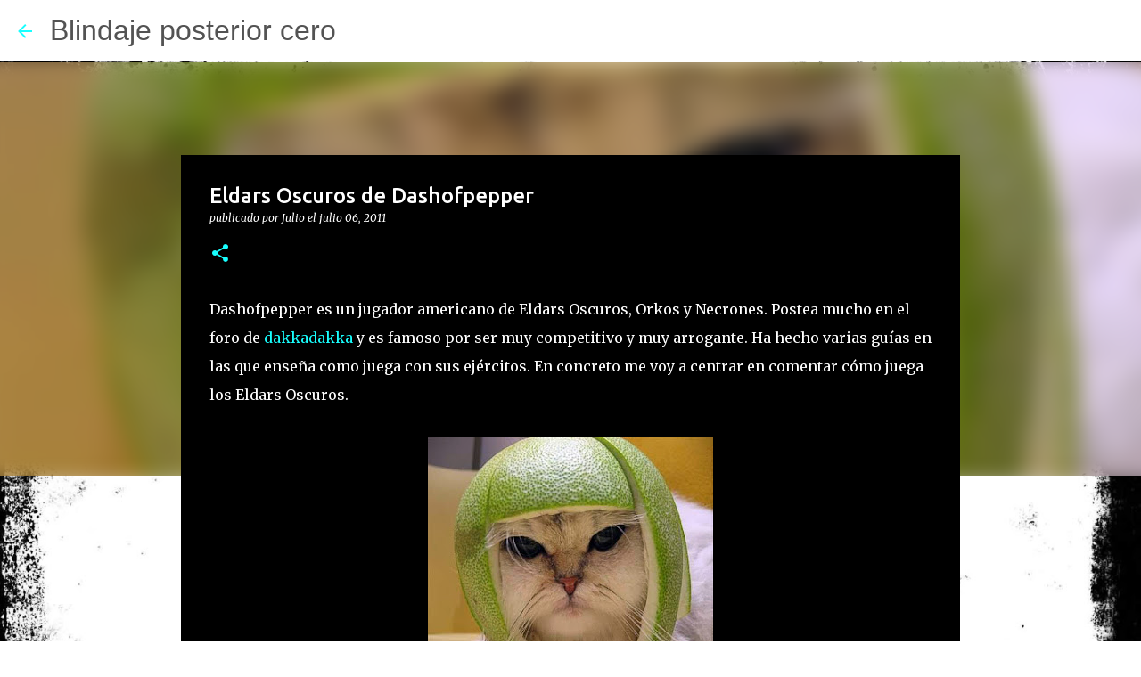

--- FILE ---
content_type: text/html; charset=UTF-8
request_url: https://blindajeposteriorcero.blogspot.com/2011/07/eldars-oscuros-de-dashofpepper.html
body_size: 28213
content:
<!DOCTYPE html>
<html dir='ltr' lang='es'>
<head>
<meta content='width=device-width, initial-scale=1' name='viewport'/>
<title>Eldars Oscuros de Dashofpepper</title>
<meta content='text/html; charset=UTF-8' http-equiv='Content-Type'/>
<!-- Chrome, Firefox OS and Opera -->
<meta content='#212121' name='theme-color'/>
<!-- Windows Phone -->
<meta content='#212121' name='msapplication-navbutton-color'/>
<meta content='blogger' name='generator'/>
<link href='https://blindajeposteriorcero.blogspot.com/favicon.ico' rel='icon' type='image/x-icon'/>
<link href='http://blindajeposteriorcero.blogspot.com/2011/07/eldars-oscuros-de-dashofpepper.html' rel='canonical'/>
<link rel="alternate" type="application/atom+xml" title="Blindaje posterior cero - Atom" href="https://blindajeposteriorcero.blogspot.com/feeds/posts/default" />
<link rel="alternate" type="application/rss+xml" title="Blindaje posterior cero - RSS" href="https://blindajeposteriorcero.blogspot.com/feeds/posts/default?alt=rss" />
<link rel="service.post" type="application/atom+xml" title="Blindaje posterior cero - Atom" href="https://www.blogger.com/feeds/689791845951117531/posts/default" />

<link rel="alternate" type="application/atom+xml" title="Blindaje posterior cero - Atom" href="https://blindajeposteriorcero.blogspot.com/feeds/7007269375212390119/comments/default" />
<!--Can't find substitution for tag [blog.ieCssRetrofitLinks]-->
<link href='https://blogger.googleusercontent.com/img/b/R29vZ2xl/AVvXsEj8N06SkKWobr30dxXtEobJJxBOg3FuBaBd-S0BGlfCe-olm8EMb9o_nUbUCjh65HHgMqPi1Ga7hwQ6aIXzY7JikKZdtYgebjrNegnz05NI3IvMCbsq8bR0BrZAGdYG7LuLcKqDWMEP1_4/s320/limon.jpg' rel='image_src'/>
<meta content='http://blindajeposteriorcero.blogspot.com/2011/07/eldars-oscuros-de-dashofpepper.html' property='og:url'/>
<meta content='Eldars Oscuros de Dashofpepper' property='og:title'/>
<meta content='Dashofpepper es un jugador americano de Eldars Oscuros, Orkos y Necrones. Postea mucho en el foro de dakkadakka  y es famoso por ser muy com...' property='og:description'/>
<meta content='https://blogger.googleusercontent.com/img/b/R29vZ2xl/AVvXsEj8N06SkKWobr30dxXtEobJJxBOg3FuBaBd-S0BGlfCe-olm8EMb9o_nUbUCjh65HHgMqPi1Ga7hwQ6aIXzY7JikKZdtYgebjrNegnz05NI3IvMCbsq8bR0BrZAGdYG7LuLcKqDWMEP1_4/w1200-h630-p-k-no-nu/limon.jpg' property='og:image'/>
<style type='text/css'>@font-face{font-family:'Merriweather';font-style:italic;font-weight:300;font-stretch:100%;font-display:swap;src:url(//fonts.gstatic.com/s/merriweather/v33/u-4c0qyriQwlOrhSvowK_l5-eTxCVx0ZbwLvKH2Gk9hLmp0v5yA-xXPqCzLvF-adrHOg7iDTFw.woff2)format('woff2');unicode-range:U+0460-052F,U+1C80-1C8A,U+20B4,U+2DE0-2DFF,U+A640-A69F,U+FE2E-FE2F;}@font-face{font-family:'Merriweather';font-style:italic;font-weight:300;font-stretch:100%;font-display:swap;src:url(//fonts.gstatic.com/s/merriweather/v33/u-4c0qyriQwlOrhSvowK_l5-eTxCVx0ZbwLvKH2Gk9hLmp0v5yA-xXPqCzLvF--drHOg7iDTFw.woff2)format('woff2');unicode-range:U+0301,U+0400-045F,U+0490-0491,U+04B0-04B1,U+2116;}@font-face{font-family:'Merriweather';font-style:italic;font-weight:300;font-stretch:100%;font-display:swap;src:url(//fonts.gstatic.com/s/merriweather/v33/u-4c0qyriQwlOrhSvowK_l5-eTxCVx0ZbwLvKH2Gk9hLmp0v5yA-xXPqCzLvF-SdrHOg7iDTFw.woff2)format('woff2');unicode-range:U+0102-0103,U+0110-0111,U+0128-0129,U+0168-0169,U+01A0-01A1,U+01AF-01B0,U+0300-0301,U+0303-0304,U+0308-0309,U+0323,U+0329,U+1EA0-1EF9,U+20AB;}@font-face{font-family:'Merriweather';font-style:italic;font-weight:300;font-stretch:100%;font-display:swap;src:url(//fonts.gstatic.com/s/merriweather/v33/u-4c0qyriQwlOrhSvowK_l5-eTxCVx0ZbwLvKH2Gk9hLmp0v5yA-xXPqCzLvF-WdrHOg7iDTFw.woff2)format('woff2');unicode-range:U+0100-02BA,U+02BD-02C5,U+02C7-02CC,U+02CE-02D7,U+02DD-02FF,U+0304,U+0308,U+0329,U+1D00-1DBF,U+1E00-1E9F,U+1EF2-1EFF,U+2020,U+20A0-20AB,U+20AD-20C0,U+2113,U+2C60-2C7F,U+A720-A7FF;}@font-face{font-family:'Merriweather';font-style:italic;font-weight:300;font-stretch:100%;font-display:swap;src:url(//fonts.gstatic.com/s/merriweather/v33/u-4c0qyriQwlOrhSvowK_l5-eTxCVx0ZbwLvKH2Gk9hLmp0v5yA-xXPqCzLvF-udrHOg7iA.woff2)format('woff2');unicode-range:U+0000-00FF,U+0131,U+0152-0153,U+02BB-02BC,U+02C6,U+02DA,U+02DC,U+0304,U+0308,U+0329,U+2000-206F,U+20AC,U+2122,U+2191,U+2193,U+2212,U+2215,U+FEFF,U+FFFD;}@font-face{font-family:'Merriweather';font-style:italic;font-weight:400;font-stretch:100%;font-display:swap;src:url(//fonts.gstatic.com/s/merriweather/v33/u-4c0qyriQwlOrhSvowK_l5-eTxCVx0ZbwLvKH2Gk9hLmp0v5yA-xXPqCzLvF-adrHOg7iDTFw.woff2)format('woff2');unicode-range:U+0460-052F,U+1C80-1C8A,U+20B4,U+2DE0-2DFF,U+A640-A69F,U+FE2E-FE2F;}@font-face{font-family:'Merriweather';font-style:italic;font-weight:400;font-stretch:100%;font-display:swap;src:url(//fonts.gstatic.com/s/merriweather/v33/u-4c0qyriQwlOrhSvowK_l5-eTxCVx0ZbwLvKH2Gk9hLmp0v5yA-xXPqCzLvF--drHOg7iDTFw.woff2)format('woff2');unicode-range:U+0301,U+0400-045F,U+0490-0491,U+04B0-04B1,U+2116;}@font-face{font-family:'Merriweather';font-style:italic;font-weight:400;font-stretch:100%;font-display:swap;src:url(//fonts.gstatic.com/s/merriweather/v33/u-4c0qyriQwlOrhSvowK_l5-eTxCVx0ZbwLvKH2Gk9hLmp0v5yA-xXPqCzLvF-SdrHOg7iDTFw.woff2)format('woff2');unicode-range:U+0102-0103,U+0110-0111,U+0128-0129,U+0168-0169,U+01A0-01A1,U+01AF-01B0,U+0300-0301,U+0303-0304,U+0308-0309,U+0323,U+0329,U+1EA0-1EF9,U+20AB;}@font-face{font-family:'Merriweather';font-style:italic;font-weight:400;font-stretch:100%;font-display:swap;src:url(//fonts.gstatic.com/s/merriweather/v33/u-4c0qyriQwlOrhSvowK_l5-eTxCVx0ZbwLvKH2Gk9hLmp0v5yA-xXPqCzLvF-WdrHOg7iDTFw.woff2)format('woff2');unicode-range:U+0100-02BA,U+02BD-02C5,U+02C7-02CC,U+02CE-02D7,U+02DD-02FF,U+0304,U+0308,U+0329,U+1D00-1DBF,U+1E00-1E9F,U+1EF2-1EFF,U+2020,U+20A0-20AB,U+20AD-20C0,U+2113,U+2C60-2C7F,U+A720-A7FF;}@font-face{font-family:'Merriweather';font-style:italic;font-weight:400;font-stretch:100%;font-display:swap;src:url(//fonts.gstatic.com/s/merriweather/v33/u-4c0qyriQwlOrhSvowK_l5-eTxCVx0ZbwLvKH2Gk9hLmp0v5yA-xXPqCzLvF-udrHOg7iA.woff2)format('woff2');unicode-range:U+0000-00FF,U+0131,U+0152-0153,U+02BB-02BC,U+02C6,U+02DA,U+02DC,U+0304,U+0308,U+0329,U+2000-206F,U+20AC,U+2122,U+2191,U+2193,U+2212,U+2215,U+FEFF,U+FFFD;}@font-face{font-family:'Merriweather';font-style:normal;font-weight:400;font-stretch:100%;font-display:swap;src:url(//fonts.gstatic.com/s/merriweather/v33/u-4D0qyriQwlOrhSvowK_l5UcA6zuSYEqOzpPe3HOZJ5eX1WtLaQwmYiScCmDxhtNOKl8yDr3icaGV31CPDaYKfFQn0.woff2)format('woff2');unicode-range:U+0460-052F,U+1C80-1C8A,U+20B4,U+2DE0-2DFF,U+A640-A69F,U+FE2E-FE2F;}@font-face{font-family:'Merriweather';font-style:normal;font-weight:400;font-stretch:100%;font-display:swap;src:url(//fonts.gstatic.com/s/merriweather/v33/u-4D0qyriQwlOrhSvowK_l5UcA6zuSYEqOzpPe3HOZJ5eX1WtLaQwmYiScCmDxhtNOKl8yDr3icaEF31CPDaYKfFQn0.woff2)format('woff2');unicode-range:U+0301,U+0400-045F,U+0490-0491,U+04B0-04B1,U+2116;}@font-face{font-family:'Merriweather';font-style:normal;font-weight:400;font-stretch:100%;font-display:swap;src:url(//fonts.gstatic.com/s/merriweather/v33/u-4D0qyriQwlOrhSvowK_l5UcA6zuSYEqOzpPe3HOZJ5eX1WtLaQwmYiScCmDxhtNOKl8yDr3icaG131CPDaYKfFQn0.woff2)format('woff2');unicode-range:U+0102-0103,U+0110-0111,U+0128-0129,U+0168-0169,U+01A0-01A1,U+01AF-01B0,U+0300-0301,U+0303-0304,U+0308-0309,U+0323,U+0329,U+1EA0-1EF9,U+20AB;}@font-face{font-family:'Merriweather';font-style:normal;font-weight:400;font-stretch:100%;font-display:swap;src:url(//fonts.gstatic.com/s/merriweather/v33/u-4D0qyriQwlOrhSvowK_l5UcA6zuSYEqOzpPe3HOZJ5eX1WtLaQwmYiScCmDxhtNOKl8yDr3icaGl31CPDaYKfFQn0.woff2)format('woff2');unicode-range:U+0100-02BA,U+02BD-02C5,U+02C7-02CC,U+02CE-02D7,U+02DD-02FF,U+0304,U+0308,U+0329,U+1D00-1DBF,U+1E00-1E9F,U+1EF2-1EFF,U+2020,U+20A0-20AB,U+20AD-20C0,U+2113,U+2C60-2C7F,U+A720-A7FF;}@font-face{font-family:'Merriweather';font-style:normal;font-weight:400;font-stretch:100%;font-display:swap;src:url(//fonts.gstatic.com/s/merriweather/v33/u-4D0qyriQwlOrhSvowK_l5UcA6zuSYEqOzpPe3HOZJ5eX1WtLaQwmYiScCmDxhtNOKl8yDr3icaFF31CPDaYKfF.woff2)format('woff2');unicode-range:U+0000-00FF,U+0131,U+0152-0153,U+02BB-02BC,U+02C6,U+02DA,U+02DC,U+0304,U+0308,U+0329,U+2000-206F,U+20AC,U+2122,U+2191,U+2193,U+2212,U+2215,U+FEFF,U+FFFD;}@font-face{font-family:'Ubuntu';font-style:normal;font-weight:400;font-display:swap;src:url(//fonts.gstatic.com/s/ubuntu/v21/4iCs6KVjbNBYlgoKcg72nU6AF7xm.woff2)format('woff2');unicode-range:U+0460-052F,U+1C80-1C8A,U+20B4,U+2DE0-2DFF,U+A640-A69F,U+FE2E-FE2F;}@font-face{font-family:'Ubuntu';font-style:normal;font-weight:400;font-display:swap;src:url(//fonts.gstatic.com/s/ubuntu/v21/4iCs6KVjbNBYlgoKew72nU6AF7xm.woff2)format('woff2');unicode-range:U+0301,U+0400-045F,U+0490-0491,U+04B0-04B1,U+2116;}@font-face{font-family:'Ubuntu';font-style:normal;font-weight:400;font-display:swap;src:url(//fonts.gstatic.com/s/ubuntu/v21/4iCs6KVjbNBYlgoKcw72nU6AF7xm.woff2)format('woff2');unicode-range:U+1F00-1FFF;}@font-face{font-family:'Ubuntu';font-style:normal;font-weight:400;font-display:swap;src:url(//fonts.gstatic.com/s/ubuntu/v21/4iCs6KVjbNBYlgoKfA72nU6AF7xm.woff2)format('woff2');unicode-range:U+0370-0377,U+037A-037F,U+0384-038A,U+038C,U+038E-03A1,U+03A3-03FF;}@font-face{font-family:'Ubuntu';font-style:normal;font-weight:400;font-display:swap;src:url(//fonts.gstatic.com/s/ubuntu/v21/4iCs6KVjbNBYlgoKcQ72nU6AF7xm.woff2)format('woff2');unicode-range:U+0100-02BA,U+02BD-02C5,U+02C7-02CC,U+02CE-02D7,U+02DD-02FF,U+0304,U+0308,U+0329,U+1D00-1DBF,U+1E00-1E9F,U+1EF2-1EFF,U+2020,U+20A0-20AB,U+20AD-20C0,U+2113,U+2C60-2C7F,U+A720-A7FF;}@font-face{font-family:'Ubuntu';font-style:normal;font-weight:400;font-display:swap;src:url(//fonts.gstatic.com/s/ubuntu/v21/4iCs6KVjbNBYlgoKfw72nU6AFw.woff2)format('woff2');unicode-range:U+0000-00FF,U+0131,U+0152-0153,U+02BB-02BC,U+02C6,U+02DA,U+02DC,U+0304,U+0308,U+0329,U+2000-206F,U+20AC,U+2122,U+2191,U+2193,U+2212,U+2215,U+FEFF,U+FFFD;}@font-face{font-family:'Ubuntu';font-style:normal;font-weight:500;font-display:swap;src:url(//fonts.gstatic.com/s/ubuntu/v21/4iCv6KVjbNBYlgoCjC3jvWyNPYZvg7UI.woff2)format('woff2');unicode-range:U+0460-052F,U+1C80-1C8A,U+20B4,U+2DE0-2DFF,U+A640-A69F,U+FE2E-FE2F;}@font-face{font-family:'Ubuntu';font-style:normal;font-weight:500;font-display:swap;src:url(//fonts.gstatic.com/s/ubuntu/v21/4iCv6KVjbNBYlgoCjC3jtGyNPYZvg7UI.woff2)format('woff2');unicode-range:U+0301,U+0400-045F,U+0490-0491,U+04B0-04B1,U+2116;}@font-face{font-family:'Ubuntu';font-style:normal;font-weight:500;font-display:swap;src:url(//fonts.gstatic.com/s/ubuntu/v21/4iCv6KVjbNBYlgoCjC3jvGyNPYZvg7UI.woff2)format('woff2');unicode-range:U+1F00-1FFF;}@font-face{font-family:'Ubuntu';font-style:normal;font-weight:500;font-display:swap;src:url(//fonts.gstatic.com/s/ubuntu/v21/4iCv6KVjbNBYlgoCjC3js2yNPYZvg7UI.woff2)format('woff2');unicode-range:U+0370-0377,U+037A-037F,U+0384-038A,U+038C,U+038E-03A1,U+03A3-03FF;}@font-face{font-family:'Ubuntu';font-style:normal;font-weight:500;font-display:swap;src:url(//fonts.gstatic.com/s/ubuntu/v21/4iCv6KVjbNBYlgoCjC3jvmyNPYZvg7UI.woff2)format('woff2');unicode-range:U+0100-02BA,U+02BD-02C5,U+02C7-02CC,U+02CE-02D7,U+02DD-02FF,U+0304,U+0308,U+0329,U+1D00-1DBF,U+1E00-1E9F,U+1EF2-1EFF,U+2020,U+20A0-20AB,U+20AD-20C0,U+2113,U+2C60-2C7F,U+A720-A7FF;}@font-face{font-family:'Ubuntu';font-style:normal;font-weight:500;font-display:swap;src:url(//fonts.gstatic.com/s/ubuntu/v21/4iCv6KVjbNBYlgoCjC3jsGyNPYZvgw.woff2)format('woff2');unicode-range:U+0000-00FF,U+0131,U+0152-0153,U+02BB-02BC,U+02C6,U+02DA,U+02DC,U+0304,U+0308,U+0329,U+2000-206F,U+20AC,U+2122,U+2191,U+2193,U+2212,U+2215,U+FEFF,U+FFFD;}@font-face{font-family:'Ubuntu';font-style:normal;font-weight:700;font-display:swap;src:url(//fonts.gstatic.com/s/ubuntu/v21/4iCv6KVjbNBYlgoCxCvjvWyNPYZvg7UI.woff2)format('woff2');unicode-range:U+0460-052F,U+1C80-1C8A,U+20B4,U+2DE0-2DFF,U+A640-A69F,U+FE2E-FE2F;}@font-face{font-family:'Ubuntu';font-style:normal;font-weight:700;font-display:swap;src:url(//fonts.gstatic.com/s/ubuntu/v21/4iCv6KVjbNBYlgoCxCvjtGyNPYZvg7UI.woff2)format('woff2');unicode-range:U+0301,U+0400-045F,U+0490-0491,U+04B0-04B1,U+2116;}@font-face{font-family:'Ubuntu';font-style:normal;font-weight:700;font-display:swap;src:url(//fonts.gstatic.com/s/ubuntu/v21/4iCv6KVjbNBYlgoCxCvjvGyNPYZvg7UI.woff2)format('woff2');unicode-range:U+1F00-1FFF;}@font-face{font-family:'Ubuntu';font-style:normal;font-weight:700;font-display:swap;src:url(//fonts.gstatic.com/s/ubuntu/v21/4iCv6KVjbNBYlgoCxCvjs2yNPYZvg7UI.woff2)format('woff2');unicode-range:U+0370-0377,U+037A-037F,U+0384-038A,U+038C,U+038E-03A1,U+03A3-03FF;}@font-face{font-family:'Ubuntu';font-style:normal;font-weight:700;font-display:swap;src:url(//fonts.gstatic.com/s/ubuntu/v21/4iCv6KVjbNBYlgoCxCvjvmyNPYZvg7UI.woff2)format('woff2');unicode-range:U+0100-02BA,U+02BD-02C5,U+02C7-02CC,U+02CE-02D7,U+02DD-02FF,U+0304,U+0308,U+0329,U+1D00-1DBF,U+1E00-1E9F,U+1EF2-1EFF,U+2020,U+20A0-20AB,U+20AD-20C0,U+2113,U+2C60-2C7F,U+A720-A7FF;}@font-face{font-family:'Ubuntu';font-style:normal;font-weight:700;font-display:swap;src:url(//fonts.gstatic.com/s/ubuntu/v21/4iCv6KVjbNBYlgoCxCvjsGyNPYZvgw.woff2)format('woff2');unicode-range:U+0000-00FF,U+0131,U+0152-0153,U+02BB-02BC,U+02C6,U+02DA,U+02DC,U+0304,U+0308,U+0329,U+2000-206F,U+20AC,U+2122,U+2191,U+2193,U+2212,U+2215,U+FEFF,U+FFFD;}</style>
<style id='page-skin-1' type='text/css'><!--
/*! normalize.css v8.0.0 | MIT License | github.com/necolas/normalize.css */html{line-height:1.15;-webkit-text-size-adjust:100%}body{margin:0}h1{font-size:2em;margin:.67em 0}hr{box-sizing:content-box;height:0;overflow:visible}pre{font-family:monospace,monospace;font-size:1em}a{background-color:transparent}abbr[title]{border-bottom:none;text-decoration:underline;text-decoration:underline dotted}b,strong{font-weight:bolder}code,kbd,samp{font-family:monospace,monospace;font-size:1em}small{font-size:80%}sub,sup{font-size:75%;line-height:0;position:relative;vertical-align:baseline}sub{bottom:-0.25em}sup{top:-0.5em}img{border-style:none}button,input,optgroup,select,textarea{font-family:inherit;font-size:100%;line-height:1.15;margin:0}button,input{overflow:visible}button,select{text-transform:none}button,[type="button"],[type="reset"],[type="submit"]{-webkit-appearance:button}button::-moz-focus-inner,[type="button"]::-moz-focus-inner,[type="reset"]::-moz-focus-inner,[type="submit"]::-moz-focus-inner{border-style:none;padding:0}button:-moz-focusring,[type="button"]:-moz-focusring,[type="reset"]:-moz-focusring,[type="submit"]:-moz-focusring{outline:1px dotted ButtonText}fieldset{padding:.35em .75em .625em}legend{box-sizing:border-box;color:inherit;display:table;max-width:100%;padding:0;white-space:normal}progress{vertical-align:baseline}textarea{overflow:auto}[type="checkbox"],[type="radio"]{box-sizing:border-box;padding:0}[type="number"]::-webkit-inner-spin-button,[type="number"]::-webkit-outer-spin-button{height:auto}[type="search"]{-webkit-appearance:textfield;outline-offset:-2px}[type="search"]::-webkit-search-decoration{-webkit-appearance:none}::-webkit-file-upload-button{-webkit-appearance:button;font:inherit}details{display:block}summary{display:list-item}template{display:none}[hidden]{display:none}
/*!************************************************
* Blogger Template Style
* Name: Emporio
**************************************************/
body{
word-wrap:break-word;
overflow-wrap:break-word;
word-break:break-word
}
.hidden{
display:none
}
.invisible{
visibility:hidden
}
.container:after,.float-container:after{
clear:both;
content:"";
display:table
}
.clearboth{
clear:both
}
#comments .comment .comment-actions,.subscribe-popup .FollowByEmail .follow-by-email-submit{
background:transparent;
border:0;
box-shadow:none;
color:#ee582e;
cursor:pointer;
font-size:14px;
font-weight:700;
outline:none;
text-decoration:none;
text-transform:uppercase;
width:auto
}
.dim-overlay{
height:100vh;
left:0;
position:fixed;
top:0;
width:100%
}
#sharing-dim-overlay{
background-color:transparent
}
input::-ms-clear{
display:none
}
.blogger-logo,.svg-icon-24.blogger-logo{
fill:#ff9800;
opacity:1
}
.skip-navigation{
background-color:#fff;
box-sizing:border-box;
color:#000;
display:block;
height:0;
left:0;
line-height:50px;
overflow:hidden;
padding-top:0;
position:fixed;
text-align:center;
top:0;
-webkit-transition:box-shadow .3s,height .3s,padding-top .3s;
transition:box-shadow .3s,height .3s,padding-top .3s;
width:100%;
z-index:900
}
.skip-navigation:focus{
box-shadow:0 4px 5px 0 rgba(0,0,0,.14),0 1px 10px 0 rgba(0,0,0,.12),0 2px 4px -1px rgba(0,0,0,.2);
height:50px
}
#main{
outline:none
}
.main-heading{
clip:rect(1px,1px,1px,1px);
border:0;
height:1px;
overflow:hidden;
padding:0;
position:absolute;
width:1px
}
.Attribution{
margin-top:1em;
text-align:center
}
.Attribution .blogger img,.Attribution .blogger svg{
vertical-align:bottom
}
.Attribution .blogger img{
margin-right:.5em
}
.Attribution div{
line-height:24px;
margin-top:.5em
}
.Attribution .copyright,.Attribution .image-attribution{
font-size:.7em;
margin-top:1.5em
}
.bg-photo{
background-attachment:scroll!important
}
body .CSS_LIGHTBOX{
z-index:900
}
.extendable .show-less,.extendable .show-more{
border-color:#ee582e;
color:#ee582e;
margin-top:8px
}
.extendable .show-less.hidden,.extendable .show-more.hidden,.inline-ad{
display:none
}
.inline-ad{
max-width:100%;
overflow:hidden
}
.adsbygoogle{
display:block
}
#cookieChoiceInfo{
bottom:0;
top:auto
}
iframe.b-hbp-video{
border:0
}
.post-body iframe{
max-width:100%
}
.post-body a[imageanchor="1"]{
display:inline-block
}
.byline{
margin-right:1em
}
.byline:last-child{
margin-right:0
}
.link-copied-dialog{
max-width:520px;
outline:0
}
.link-copied-dialog .modal-dialog-buttons{
margin-top:8px
}
.link-copied-dialog .goog-buttonset-default{
background:transparent;
border:0
}
.link-copied-dialog .goog-buttonset-default:focus{
outline:0
}
.paging-control-container{
margin-bottom:16px
}
.paging-control-container .paging-control{
display:inline-block
}
.paging-control-container .comment-range-text:after,.paging-control-container .paging-control{
color:#ee582e
}
.paging-control-container .comment-range-text,.paging-control-container .paging-control{
margin-right:8px
}
.paging-control-container .comment-range-text:after,.paging-control-container .paging-control:after{
padding-left:8px;
content:"\b7";
cursor:default;
pointer-events:none
}
.paging-control-container .comment-range-text:last-child:after,.paging-control-container .paging-control:last-child:after{
content:none
}
.byline.reactions iframe{
height:20px
}
.b-notification{
background-color:#fff;
border-bottom:1px solid #000;
box-sizing:border-box;
color:#000;
padding:16px 32px;
text-align:center
}
.b-notification.visible{
-webkit-transition:margin-top .3s cubic-bezier(.4,0,.2,1);
transition:margin-top .3s cubic-bezier(.4,0,.2,1)
}
.b-notification.invisible{
position:absolute
}
.b-notification-close{
position:absolute;
right:8px;
top:8px
}
.no-posts-message{
line-height:40px;
text-align:center
}
@media screen and (max-width:745px){
body.item-view .post-body a[imageanchor="1"][style*="float: left;"],body.item-view .post-body a[imageanchor="1"][style*="float: right;"]{
clear:none!important;
float:none!important
}
body.item-view .post-body a[imageanchor="1"] img{
display:block;
height:auto;
margin:0 auto
}
body.item-view .post-body>.separator:first-child>a[imageanchor="1"]:first-child{
margin-top:20px
}
.post-body a[imageanchor]{
display:block
}
body.item-view .post-body a[imageanchor="1"]{
margin-left:0!important;
margin-right:0!important
}
body.item-view .post-body a[imageanchor="1"]+a[imageanchor="1"]{
margin-top:16px
}
}
.item-control{
display:none
}
#comments{
border-top:1px dashed rgba(0,0,0,.54);
margin-top:20px;
padding:20px
}
#comments .comment-thread ol{
padding-left:0;
margin:0;
padding-left:0
}
#comments .comment .comment-replybox-single,#comments .comment-thread .comment-replies{
margin-left:60px
}
#comments .comment-thread .thread-count{
display:none
}
#comments .comment{
list-style-type:none;
padding:0 0 30px;
position:relative
}
#comments .comment .comment{
padding-bottom:8px
}
.comment .avatar-image-container{
position:absolute
}
.comment .avatar-image-container img{
border-radius:50%
}
.avatar-image-container svg,.comment .avatar-image-container .avatar-icon{
fill:#18ffff;
border:1px solid #18ffff;
border-radius:50%;
box-sizing:border-box;
height:35px;
margin:0;
padding:7px;
width:35px
}
.comment .comment-block{
margin-left:60px;
margin-top:10px;
padding-bottom:0
}
#comments .comment-author-header-wrapper{
margin-left:40px
}
#comments .comment .thread-expanded .comment-block{
padding-bottom:20px
}
#comments .comment .comment-header .user,#comments .comment .comment-header .user a{
color:#ffffff;
font-style:normal;
font-weight:700
}
#comments .comment .comment-actions{
bottom:0;
margin-bottom:15px;
position:absolute
}
#comments .comment .comment-actions>*{
margin-right:8px
}
#comments .comment .comment-header .datetime{
margin-left:8px;
bottom:0;
display:inline-block;
font-size:13px;
font-style:italic
}
#comments .comment .comment-footer .comment-timestamp a,#comments .comment .comment-header .datetime,#comments .comment .comment-header .datetime a{
color:rgba(255,255,255,.54)
}
#comments .comment .comment-content,.comment .comment-body{
margin-top:12px;
word-break:break-word
}
.comment-body{
margin-bottom:12px
}
#comments.embed[data-num-comments="0"]{
border:0;
margin-top:0;
padding-top:0
}
#comment-editor-src,#comments.embed[data-num-comments="0"] #comment-post-message,#comments.embed[data-num-comments="0"] div.comment-form>p,#comments.embed[data-num-comments="0"] p.comment-footer{
display:none
}
.comments .comments-content .loadmore.loaded{
max-height:0;
opacity:0;
overflow:hidden
}
.extendable .remaining-items{
height:0;
overflow:hidden;
-webkit-transition:height .3s cubic-bezier(.4,0,.2,1);
transition:height .3s cubic-bezier(.4,0,.2,1)
}
.extendable .remaining-items.expanded{
height:auto
}
.svg-icon-24,.svg-icon-24-button{
cursor:pointer;
height:24px;
min-width:24px;
width:24px
}
.touch-icon{
margin:-12px;
padding:12px
}
.touch-icon:active,.touch-icon:focus{
background-color:hsla(0,0%,60%,.4);
border-radius:50%
}
svg:not(:root).touch-icon{
overflow:visible
}
html[dir=rtl] .rtl-reversible-icon{
-webkit-transform:scaleX(-1);
transform:scaleX(-1)
}
.svg-icon-24-button,.touch-icon-button{
background:transparent;
border:0;
margin:0;
outline:none;
padding:0
}
.touch-icon-button .touch-icon:active,.touch-icon-button .touch-icon:focus{
background-color:transparent
}
.touch-icon-button:active .touch-icon,.touch-icon-button:focus .touch-icon{
background-color:hsla(0,0%,60%,.4);
border-radius:50%
}
.Profile .default-avatar-wrapper .avatar-icon{
fill:#18ffff;
border:1px solid #18ffff;
border-radius:50%;
box-sizing:border-box;
margin:0
}
.Profile .individual .default-avatar-wrapper .avatar-icon{
padding:25px
}
.Profile .individual .avatar-icon,.Profile .individual .profile-img{
height:90px;
width:90px
}
.Profile .team .default-avatar-wrapper .avatar-icon{
padding:8px
}
.Profile .team .avatar-icon,.Profile .team .default-avatar-wrapper,.Profile .team .profile-img{
height:40px;
width:40px
}
.snippet-container{
margin:0;
overflow:hidden;
position:relative
}
.snippet-fade{
right:0;
bottom:0;
box-sizing:border-box;
position:absolute;
width:96px
}
.snippet-fade:after{
content:"\2026";
float:right
}
.centered-top-container.sticky{
left:0;
position:fixed;
right:0;
top:0;
-webkit-transition-duration:.2s;
transition-duration:.2s;
-webkit-transition-property:opacity,-webkit-transform;
transition-property:opacity,-webkit-transform;
transition-property:transform,opacity;
transition-property:transform,opacity,-webkit-transform;
-webkit-transition-timing-function:cubic-bezier(.4,0,.2,1);
transition-timing-function:cubic-bezier(.4,0,.2,1);
width:auto;
z-index:8
}
.centered-top-placeholder{
display:none
}
.collapsed-header .centered-top-placeholder{
display:block
}
.centered-top-container .Header .replaced h1,.centered-top-placeholder .Header .replaced h1{
display:none
}
.centered-top-container.sticky .Header .replaced h1{
display:block
}
.centered-top-container.sticky .Header .header-widget{
background:none
}
.centered-top-container.sticky .Header .header-image-wrapper{
display:none
}
.centered-top-container img,.centered-top-placeholder img{
max-width:100%
}
.collapsible{
-webkit-transition:height .3s cubic-bezier(.4,0,.2,1);
transition:height .3s cubic-bezier(.4,0,.2,1)
}
.collapsible,.collapsible>summary{
display:block;
overflow:hidden
}
.collapsible>:not(summary){
display:none
}
.collapsible[open]>:not(summary){
display:block
}
.collapsible:focus,.collapsible>summary:focus{
outline:none
}
.collapsible>summary{
cursor:pointer;
display:block;
padding:0
}
.collapsible:focus>summary,.collapsible>summary:focus{
background-color:transparent
}
.collapsible>summary::-webkit-details-marker{
display:none
}
.collapsible-title{
-webkit-box-align:center;
align-items:center;
display:-webkit-box;
display:flex
}
.collapsible-title .title{
-webkit-box-flex:1;
-webkit-box-ordinal-group:1;
flex:1 1 auto;
order:0;
overflow:hidden;
text-overflow:ellipsis;
white-space:nowrap
}
.collapsible-title .chevron-down,.collapsible[open] .collapsible-title .chevron-up{
display:block
}
.collapsible-title .chevron-up,.collapsible[open] .collapsible-title .chevron-down{
display:none
}
.flat-button{
border-radius:2px;
font-weight:700;
margin:-8px;
padding:8px;
text-transform:uppercase
}
.flat-button,.flat-icon-button{
cursor:pointer;
display:inline-block
}
.flat-icon-button{
background:transparent;
border:0;
box-sizing:content-box;
line-height:0;
margin:-12px;
outline:none;
padding:12px
}
.flat-icon-button,.flat-icon-button .splash-wrapper{
border-radius:50%
}
.flat-icon-button .splash.animate{
-webkit-animation-duration:.3s;
animation-duration:.3s
}
body#layout .bg-photo,body#layout .bg-photo-overlay{
display:none
}
body#layout .centered{
max-width:954px
}
body#layout .navigation{
display:none
}
body#layout .sidebar-container{
display:inline-block;
width:40%
}
body#layout .hamburger-menu,body#layout .search{
display:none
}
.overflowable-container{
max-height:44px;
overflow:hidden;
position:relative
}
.overflow-button{
cursor:pointer
}
#overflowable-dim-overlay{
background:transparent
}
.overflow-popup{
background-color:#000000;
box-shadow:0 2px 2px 0 rgba(0,0,0,.14),0 3px 1px -2px rgba(0,0,0,.2),0 1px 5px 0 rgba(0,0,0,.12);
left:0;
max-width:calc(100% - 32px);
position:absolute;
top:0;
visibility:hidden;
z-index:101
}
.overflow-popup ul{
list-style:none
}
.overflow-popup .tabs li,.overflow-popup li{
display:block;
height:auto
}
.overflow-popup .tabs li{
padding-left:0;
padding-right:0
}
.overflow-button.hidden,.overflow-popup .tabs li.hidden,.overflow-popup li.hidden,.widget.Sharing .sharing-button{
display:none
}
.widget.Sharing .sharing-buttons li{
padding:0
}
.widget.Sharing .sharing-buttons li span{
display:none
}
.post-share-buttons{
position:relative
}
.sharing-open.touch-icon-button:active .touch-icon,.sharing-open.touch-icon-button:focus .touch-icon{
background-color:transparent
}
.share-buttons{
background-color:#000000;
border-radius:2px;
box-shadow:0 2px 2px 0 rgba(0,0,0,.14),0 3px 1px -2px rgba(0,0,0,.2),0 1px 5px 0 rgba(0,0,0,.12);
color:#ffffff;
list-style:none;
margin:0;
min-width:200px;
padding:8px 0;
position:absolute;
top:-11px;
z-index:101
}
.share-buttons.hidden{
display:none
}
.sharing-button{
background:transparent;
border:0;
cursor:pointer;
margin:0;
outline:none;
padding:0
}
.share-buttons li{
height:48px;
margin:0
}
.share-buttons li:last-child{
margin-bottom:0
}
.share-buttons li .sharing-platform-button{
box-sizing:border-box;
cursor:pointer;
display:block;
height:100%;
margin-bottom:0;
padding:0 16px;
position:relative;
width:100%
}
.share-buttons li .sharing-platform-button:focus,.share-buttons li .sharing-platform-button:hover{
background-color:hsla(0,0%,50%,.1);
outline:none
}
.share-buttons li svg[class*=" sharing-"],.share-buttons li svg[class^=sharing-]{
position:absolute;
top:10px
}
.share-buttons li span.sharing-platform-button{
position:relative;
top:0
}
.share-buttons li .platform-sharing-text{
margin-left:56px;
display:block;
font-size:16px;
line-height:48px;
white-space:nowrap
}
.sidebar-container{
-webkit-overflow-scrolling:touch;
background-color:#1f1f1f;
max-width:280px;
overflow-y:auto;
-webkit-transition-duration:.3s;
transition-duration:.3s;
-webkit-transition-property:-webkit-transform;
transition-property:-webkit-transform;
transition-property:transform;
transition-property:transform,-webkit-transform;
-webkit-transition-timing-function:cubic-bezier(0,0,.2,1);
transition-timing-function:cubic-bezier(0,0,.2,1);
width:280px;
z-index:101
}
.sidebar-container .navigation{
line-height:0;
padding:16px
}
.sidebar-container .sidebar-back{
cursor:pointer
}
.sidebar-container .widget{
background:none;
margin:0 16px;
padding:16px 0
}
.sidebar-container .widget .title{
color:#ffffff;
margin:0
}
.sidebar-container .widget ul{
list-style:none;
margin:0;
padding:0
}
.sidebar-container .widget ul ul{
margin-left:1em
}
.sidebar-container .widget li{
font-size:16px;
line-height:normal
}
.sidebar-container .widget+.widget{
border-top:1px solid #ffffff
}
.BlogArchive li{
margin:16px 0
}
.BlogArchive li:last-child{
margin-bottom:0
}
.Label li a{
display:inline-block
}
.BlogArchive .post-count,.Label .label-count{
margin-left:.25em;
float:right
}
.BlogArchive .post-count:before,.Label .label-count:before{
content:"("
}
.BlogArchive .post-count:after,.Label .label-count:after{
content:")"
}
.widget.Translate .skiptranslate>div{
display:block!important
}
.widget.Profile .profile-link{
display:-webkit-box;
display:flex
}
.widget.Profile .team-member .default-avatar-wrapper,.widget.Profile .team-member .profile-img{
-webkit-box-flex:0;
margin-right:1em;
flex:0 0 auto
}
.widget.Profile .individual .profile-link{
-webkit-box-orient:vertical;
-webkit-box-direction:normal;
flex-direction:column
}
.widget.Profile .team .profile-link .profile-name{
-webkit-box-flex:1;
align-self:center;
display:block;
flex:1 1 auto
}
.dim-overlay{
background-color:rgba(0,0,0,.54)
}
body.sidebar-visible{
overflow-y:hidden
}
@media screen and (max-width:680px){
.sidebar-container{
bottom:0;
left:auto;
position:fixed;
right:0;
top:0
}
.sidebar-container.sidebar-invisible{
-webkit-transform:translateX(100%);
transform:translateX(100%);
-webkit-transition-timing-function:cubic-bezier(.4,0,.6,1);
transition-timing-function:cubic-bezier(.4,0,.6,1)
}
}
.dialog{
background:#000000;
box-shadow:0 2px 2px 0 rgba(0,0,0,.14),0 3px 1px -2px rgba(0,0,0,.2),0 1px 5px 0 rgba(0,0,0,.12);
box-sizing:border-box;
color:#ffffff;
padding:30px;
position:fixed;
text-align:center;
width:calc(100% - 24px);
z-index:101
}
.dialog input[type=email],.dialog input[type=text]{
background-color:transparent;
border:0;
border-bottom:1px solid rgba(255,255,255,.12);
color:#ffffff;
display:block;
font-family:Ubuntu, sans-serif;
font-size:16px;
line-height:24px;
margin:auto;
outline:none;
padding-bottom:7px;
text-align:center;
width:100%
}
.dialog input[type=email]::-webkit-input-placeholder,.dialog input[type=text]::-webkit-input-placeholder{
color:rgba(255,255,255,.5)
}
.dialog input[type=email]::-moz-placeholder,.dialog input[type=text]::-moz-placeholder{
color:rgba(255,255,255,.5)
}
.dialog input[type=email]:-ms-input-placeholder,.dialog input[type=text]:-ms-input-placeholder{
color:rgba(255,255,255,.5)
}
.dialog input[type=email]::-ms-input-placeholder,.dialog input[type=text]::-ms-input-placeholder{
color:rgba(255,255,255,.5)
}
.dialog input[type=email]::placeholder,.dialog input[type=text]::placeholder{
color:rgba(255,255,255,.5)
}
.dialog input[type=email]:focus,.dialog input[type=text]:focus{
border-bottom:2px solid #18ffff;
padding-bottom:6px
}
.dialog input.no-cursor{
color:transparent;
text-shadow:0 0 0 #ffffff
}
.dialog input.no-cursor:focus{
outline:none
}
.dialog input[type=submit]{
font-family:Ubuntu, sans-serif
}
.dialog .goog-buttonset-default{
color:#18ffff
}
.loading-spinner-large{
-webkit-animation:mspin-rotate 1568.63ms linear infinite;
animation:mspin-rotate 1568.63ms linear infinite;
height:48px;
overflow:hidden;
position:absolute;
width:48px;
z-index:200
}
.loading-spinner-large>div{
-webkit-animation:mspin-revrot 5332ms steps(4) infinite;
animation:mspin-revrot 5332ms steps(4) infinite
}
.loading-spinner-large>div>div{
-webkit-animation:mspin-singlecolor-large-film 1333ms steps(81) infinite;
animation:mspin-singlecolor-large-film 1333ms steps(81) infinite;
background-size:100%;
height:48px;
width:3888px
}
.mspin-black-large>div>div,.mspin-grey_54-large>div>div{
background-image:url(https://www.blogblog.com/indie/mspin_black_large.svg)
}
.mspin-white-large>div>div{
background-image:url(https://www.blogblog.com/indie/mspin_white_large.svg)
}
.mspin-grey_54-large{
opacity:.54
}
@-webkit-keyframes mspin-singlecolor-large-film{
0%{
-webkit-transform:translateX(0);
transform:translateX(0)
}
to{
-webkit-transform:translateX(-3888px);
transform:translateX(-3888px)
}
}
@keyframes mspin-singlecolor-large-film{
0%{
-webkit-transform:translateX(0);
transform:translateX(0)
}
to{
-webkit-transform:translateX(-3888px);
transform:translateX(-3888px)
}
}
@-webkit-keyframes mspin-rotate{
0%{
-webkit-transform:rotate(0deg);
transform:rotate(0deg)
}
to{
-webkit-transform:rotate(1turn);
transform:rotate(1turn)
}
}
@keyframes mspin-rotate{
0%{
-webkit-transform:rotate(0deg);
transform:rotate(0deg)
}
to{
-webkit-transform:rotate(1turn);
transform:rotate(1turn)
}
}
@-webkit-keyframes mspin-revrot{
0%{
-webkit-transform:rotate(0deg);
transform:rotate(0deg)
}
to{
-webkit-transform:rotate(-1turn);
transform:rotate(-1turn)
}
}
@keyframes mspin-revrot{
0%{
-webkit-transform:rotate(0deg);
transform:rotate(0deg)
}
to{
-webkit-transform:rotate(-1turn);
transform:rotate(-1turn)
}
}
.subscribe-popup{
max-width:364px
}
.subscribe-popup h3{
color:#ffffff;
font-size:1.8em;
margin-top:0
}
.subscribe-popup .FollowByEmail h3{
display:none
}
.subscribe-popup .FollowByEmail .follow-by-email-submit{
color:#18ffff;
display:inline-block;
margin:24px auto 0;
white-space:normal;
width:auto
}
.subscribe-popup .FollowByEmail .follow-by-email-submit:disabled{
cursor:default;
opacity:.3
}
@media (max-width:800px){
.blog-name div.widget.Subscribe{
margin-bottom:16px
}
body.item-view .blog-name div.widget.Subscribe{
margin:8px auto 16px;
width:100%
}
}
.sidebar-container .svg-icon-24{
fill:#18ffff
}
.centered-top .svg-icon-24{
fill:#18ffff
}
.centered-bottom .svg-icon-24.touch-icon,.centered-bottom a .svg-icon-24,.centered-bottom button .svg-icon-24{
fill:#ee582e
}
.post-wrapper .svg-icon-24.touch-icon,.post-wrapper a .svg-icon-24,.post-wrapper button .svg-icon-24{
fill:#18ffff
}
.centered-bottom .share-buttons .svg-icon-24,.share-buttons .svg-icon-24{
fill:#18ffff
}
.svg-icon-24.hamburger-menu{
fill:#ee582e
}
body#layout .page_body{
padding:0;
position:relative;
top:0
}
body#layout .page{
display:inline-block;
left:inherit;
position:relative;
vertical-align:top;
width:540px
}
body{
background:#f7f7f7 none no-repeat scroll center center;
background-color:#212121;
background-size:cover;
font:400 16px Ubuntu, sans-serif;
margin:0;
min-height:100vh
}
body,h3,h3.title{
color:#ffffff
}
.post-wrapper .post-title,.post-wrapper .post-title a,.post-wrapper .post-title a:hover,.post-wrapper .post-title a:visited{
color:#ffffff
}
a{
color:#ee582e;
text-decoration:none
}
a:visited{
color:#f59b82
}
a:hover{
color:#ff1818
}
blockquote{
color:#eeeeee;
font:400 16px Ubuntu, sans-serif;
font-size:x-large;
font-style:italic;
font-weight:300;
text-align:center
}
.dim-overlay{
z-index:100
}
.page{
-webkit-box-orient:vertical;
-webkit-box-direction:normal;
box-sizing:border-box;
display:-webkit-box;
display:flex;
flex-direction:column;
min-height:100vh;
padding-bottom:1em
}
.page>*{
-webkit-box-flex:0;
flex:0 0 auto
}
.page>#footer{
margin-top:auto
}
.bg-photo-container{
overflow:hidden
}
.bg-photo-container,.bg-photo-container .bg-photo{
height:464px;
width:100%
}
.bg-photo-container .bg-photo{
background-position:50%;
background-size:cover;
z-index:-1
}
.centered{
margin:0 auto;
position:relative;
width:1482px
}
.centered .main,.centered .main-container{
float:left
}
.centered .main{
padding-bottom:1em
}
.centered .centered-bottom:after{
clear:both;
content:"";
display:table
}
@media (min-width:1626px){
.page_body.has-vertical-ads .centered{
width:1625px
}
}
@media (min-width:1225px) and (max-width:1482px){
.centered{
width:1081px
}
}
@media (min-width:1225px) and (max-width:1625px){
.page_body.has-vertical-ads .centered{
width:1224px
}
}
@media (max-width:1224px){
.centered{
width:680px
}
}
@media (max-width:680px){
.centered{
max-width:600px;
width:100%
}
}
.feed-view .post-wrapper.hero,.main,.main-container,.post-filter-message,.top-nav .section{
width:1187px
}
@media (min-width:1225px) and (max-width:1482px){
.feed-view .post-wrapper.hero,.main,.main-container,.post-filter-message,.top-nav .section{
width:786px
}
}
@media (min-width:1225px) and (max-width:1625px){
.feed-view .page_body.has-vertical-ads .post-wrapper.hero,.page_body.has-vertical-ads .feed-view .post-wrapper.hero,.page_body.has-vertical-ads .main,.page_body.has-vertical-ads .main-container,.page_body.has-vertical-ads .post-filter-message,.page_body.has-vertical-ads .top-nav .section{
width:786px
}
}
@media (max-width:1224px){
.feed-view .post-wrapper.hero,.main,.main-container,.post-filter-message,.top-nav .section{
width:auto
}
}
.widget .title{
font-size:18px;
line-height:28px;
margin:18px 0
}
.extendable .show-less,.extendable .show-more{
color:#ee582e;
cursor:pointer;
font:500 12px Ubuntu, sans-serif;
margin:0 -16px;
padding:16px;
text-transform:uppercase
}
.widget.Profile{
font:400 16px Ubuntu, sans-serif
}
.sidebar-container .widget.Profile{
padding:16px
}
.widget.Profile h2{
display:none
}
.widget.Profile .title{
margin:16px 32px
}
.widget.Profile .profile-img{
border-radius:50%
}
.widget.Profile .individual{
display:-webkit-box;
display:flex
}
.widget.Profile .individual .profile-info{
margin-left:16px;
align-self:center
}
.widget.Profile .profile-datablock{
margin-bottom:.75em;
margin-top:0
}
.widget.Profile .profile-link{
background-image:none!important;
font-family:inherit;
max-width:100%;
overflow:hidden
}
.widget.Profile .individual .profile-link{
display:block;
margin:0 -10px;
padding:0 10px
}
.widget.Profile .individual .profile-data a.profile-link.g-profile,.widget.Profile .team a.profile-link.g-profile .profile-name{
color:#ffffff;
font:500 16px Ubuntu, sans-serif;
margin-bottom:.75em
}
.widget.Profile .individual .profile-data a.profile-link.g-profile{
line-height:1.25
}
.widget.Profile .individual>a:first-child{
flex-shrink:0
}
.widget.Profile dd{
margin:0
}
.widget.Profile ul{
list-style:none;
padding:0
}
.widget.Profile ul li{
margin:10px 0 30px
}
.widget.Profile .team .extendable,.widget.Profile .team .extendable .first-items,.widget.Profile .team .extendable .remaining-items{
margin:0;
max-width:100%;
padding:0
}
.widget.Profile .team-member .profile-name-container{
-webkit-box-flex:0;
flex:0 1 auto
}
.widget.Profile .team .extendable .show-less,.widget.Profile .team .extendable .show-more{
left:56px;
position:relative
}
#comments a,.post-wrapper a{
color:#18ffff
}
div.widget.Blog .blog-posts .post-outer{
border:0
}
div.widget.Blog .post-outer{
padding-bottom:0
}
.post .thumb{
float:left;
height:20%;
width:20%
}
.no-posts-message,.status-msg-body{
margin:10px 0
}
.blog-pager{
text-align:center
}
.post-title{
margin:0
}
.post-title,.post-title a{
font:500 24px Ubuntu, sans-serif
}
.post-body{
display:block;
font:400 16px Merriweather, Georgia, serif;
line-height:32px;
margin:0
}
.post-body,.post-snippet{
color:#ffffff
}
.post-snippet{
font:400 14px Merriweather, Georgia, serif;
line-height:24px;
margin:8px 0;
max-height:72px
}
.post-snippet .snippet-fade{
background:-webkit-linear-gradient(left,#000000 0,#000000 20%,rgba(0, 0, 0, 0) 100%);
background:linear-gradient(to left,#000000 0,#000000 20%,rgba(0, 0, 0, 0) 100%);
bottom:0;
color:#ffffff;
position:absolute
}
.post-body img{
height:inherit;
max-width:100%
}
.byline,.byline.post-author a,.byline.post-timestamp a{
color:#ffffff;
font:italic 400 12px Merriweather, Georgia, serif
}
.byline.post-author{
text-transform:lowercase
}
.byline.post-author a{
text-transform:none
}
.item-byline .byline,.post-header .byline{
margin-right:0
}
.post-share-buttons .share-buttons{
background:#000000;
color:#ffffff;
font:400 14px Ubuntu, sans-serif
}
.tr-caption{
color:#eeeeee;
font:400 16px Ubuntu, sans-serif;
font-size:1.1em;
font-style:italic
}
.post-filter-message{
background-color:#18ffff;
box-sizing:border-box;
color:#000000;
display:-webkit-box;
display:flex;
font:italic 400 18px Merriweather, Georgia, serif;
margin-bottom:16px;
margin-top:32px;
padding:12px 16px
}
.post-filter-message>div:first-child{
-webkit-box-flex:1;
flex:1 0 auto
}
.post-filter-message a{
padding-left:30px;
color:#ee582e;
color:#000000;
cursor:pointer;
font:500 12px Ubuntu, sans-serif;
text-transform:uppercase;
white-space:nowrap
}
.post-filter-message .search-label,.post-filter-message .search-query{
font-style:italic;
quotes:"\201c" "\201d" "\2018" "\2019"
}
.post-filter-message .search-label:before,.post-filter-message .search-query:before{
content:open-quote
}
.post-filter-message .search-label:after,.post-filter-message .search-query:after{
content:close-quote
}
#blog-pager{
margin-bottom:1em;
margin-top:2em
}
#blog-pager a{
color:#ee582e;
cursor:pointer;
font:500 12px Ubuntu, sans-serif;
text-transform:uppercase
}
.Label{
overflow-x:hidden
}
.Label ul{
list-style:none;
padding:0
}
.Label li{
display:inline-block;
max-width:100%;
overflow:hidden;
text-overflow:ellipsis;
white-space:nowrap
}
.Label .first-ten{
margin-top:16px
}
.Label .show-all{
border-color:#ee582e;
color:#ee582e;
cursor:pointer;
font-style:normal;
margin-top:8px;
text-transform:uppercase
}
.Label .show-all,.Label .show-all.hidden{
display:inline-block
}
.Label li a,.Label span.label-size,.byline.post-labels a{
background-color:rgba(24,255,255,.1);
border-radius:2px;
color:#18ffff;
cursor:pointer;
display:inline-block;
font:500 10.5px Ubuntu, sans-serif;
line-height:1.5;
margin:4px 4px 4px 0;
padding:4px 8px;
text-transform:uppercase;
vertical-align:middle
}
body.item-view .byline.post-labels a{
background-color:rgba(24,255,255,.1);
color:#18ffff
}
.FeaturedPost .item-thumbnail img{
max-width:100%
}
.sidebar-container .FeaturedPost .post-title a{
color:#18ffff;
font:500 14px Ubuntu, sans-serif
}
body.item-view .PopularPosts{
display:inline-block;
overflow-y:auto;
vertical-align:top;
width:280px
}
.PopularPosts h3.title{
font:500 16px Ubuntu, sans-serif
}
.PopularPosts .post-title{
margin:0 0 16px
}
.PopularPosts .post-title a{
color:#18ffff;
font:500 14px Ubuntu, sans-serif;
line-height:24px
}
.PopularPosts .item-thumbnail{
clear:both;
height:152px;
overflow-y:hidden;
width:100%
}
.PopularPosts .item-thumbnail img{
padding:0;
width:100%
}
.PopularPosts .popular-posts-snippet{
color:#eeeeee;
font:italic 400 14px Merriweather, Georgia, serif;
line-height:24px;
max-height:calc(24px * 4);
overflow:hidden
}
.PopularPosts .popular-posts-snippet .snippet-fade{
color:#eeeeee
}
.PopularPosts .post{
margin:30px 0;
position:relative
}
.PopularPosts .post+.post{
padding-top:1em
}
.popular-posts-snippet .snippet-fade{
right:0;
background:-webkit-linear-gradient(left,#1f1f1f 0,#1f1f1f 20%,rgba(31, 31, 31, 0) 100%);
background:linear-gradient(to left,#1f1f1f 0,#1f1f1f 20%,rgba(31, 31, 31, 0) 100%);
height:24px;
line-height:24px;
position:absolute;
top:calc(24px * 3);
width:96px
}
.Attribution{
color:#ffffff
}
.Attribution a,.Attribution a:hover,.Attribution a:visited{
color:#18ffff
}
.Attribution svg{
fill:#ffffff
}
.inline-ad{
margin-bottom:16px
}
.item-view .inline-ad{
display:block
}
.vertical-ad-container{
margin-left:15px;
float:left;
min-height:1px;
width:128px
}
.item-view .vertical-ad-container{
margin-top:30px
}
.inline-ad-placeholder,.vertical-ad-placeholder{
background:#000000;
border:1px solid #000;
opacity:.9;
text-align:center;
vertical-align:middle
}
.inline-ad-placeholder span,.vertical-ad-placeholder span{
color:#ffffff;
display:block;
font-weight:700;
margin-top:290px;
text-transform:uppercase
}
.vertical-ad-placeholder{
height:600px
}
.vertical-ad-placeholder span{
margin-top:290px;
padding:0 40px
}
.inline-ad-placeholder{
height:90px
}
.inline-ad-placeholder span{
margin-top:35px
}
.centered-top-container.sticky,.sticky .centered-top{
background-color:#ffffff
}
.centered-top{
-webkit-box-align:start;
align-items:flex-start;
display:-webkit-box;
display:flex;
flex-wrap:wrap;
margin:0 auto;
max-width:1482px;
padding-top:40px
}
.page_body.has-vertical-ads .centered-top{
max-width:1625px
}
.centered-top .blog-name,.centered-top .hamburger-section,.centered-top .search{
margin-left:16px
}
.centered-top .return_link{
-webkit-box-flex:0;
-webkit-box-ordinal-group:1;
flex:0 0 auto;
height:24px;
order:0;
width:24px
}
.centered-top .blog-name{
-webkit-box-flex:1;
-webkit-box-ordinal-group:2;
flex:1 1 0;
order:1
}
.centered-top .search{
-webkit-box-flex:0;
-webkit-box-ordinal-group:3;
flex:0 0 auto;
order:2
}
.centered-top .hamburger-section{
-webkit-box-flex:0;
-webkit-box-ordinal-group:4;
display:none;
flex:0 0 auto;
order:3
}
.centered-top .subscribe-section-container{
-webkit-box-flex:1;
-webkit-box-ordinal-group:5;
flex:1 0 100%;
order:4
}
.centered-top .top-nav{
-webkit-box-flex:1;
-webkit-box-ordinal-group:6;
flex:1 0 100%;
margin-top:32px;
order:5
}
.sticky .centered-top{
-webkit-box-align:center;
align-items:center;
box-sizing:border-box;
flex-wrap:nowrap;
padding:0 16px
}
.sticky .centered-top .blog-name{
-webkit-box-flex:0;
flex:0 1 auto;
max-width:none;
min-width:0
}
.sticky .centered-top .subscribe-section-container{
border-left:1px solid rgba(255, 255, 255, 0.3);
-webkit-box-flex:1;
-webkit-box-ordinal-group:3;
flex:1 0 auto;
margin:0 16px;
order:2
}
.sticky .centered-top .search{
-webkit-box-flex:1;
-webkit-box-ordinal-group:4;
flex:1 0 auto;
order:3
}
.sticky .centered-top .hamburger-section{
-webkit-box-ordinal-group:5;
order:4
}
.sticky .centered-top .top-nav{
display:none
}
.search{
position:relative;
width:250px
}
.search,.search .search-expand,.search .section{
height:48px
}
.search .search-expand{
margin-left:auto;
background:transparent;
border:0;
display:none;
margin:0;
outline:none;
padding:0
}
.search .search-expand-text{
display:none
}
.search .search-expand .svg-icon-24,.search .search-submit-container .svg-icon-24{
fill:#00ffff;
-webkit-transition:fill .3s cubic-bezier(.4,0,.2,1);
transition:fill .3s cubic-bezier(.4,0,.2,1)
}
.search h3{
display:none
}
.search .section{
right:0;
box-sizing:border-box;
line-height:24px;
overflow-x:hidden;
position:absolute;
top:0;
-webkit-transition-duration:.3s;
transition-duration:.3s;
-webkit-transition-property:background-color,width;
transition-property:background-color,width;
-webkit-transition-timing-function:cubic-bezier(.4,0,.2,1);
transition-timing-function:cubic-bezier(.4,0,.2,1);
width:250px;
z-index:8
}
.search .section,.search.focused .section{
background-color:#000000
}
.search form{
display:-webkit-box;
display:flex
}
.search form .search-submit-container{
-webkit-box-align:center;
-webkit-box-flex:0;
-webkit-box-ordinal-group:1;
align-items:center;
display:-webkit-box;
display:flex;
flex:0 0 auto;
height:48px;
order:0
}
.search form .search-input{
-webkit-box-flex:1;
-webkit-box-ordinal-group:2;
flex:1 1 auto;
order:1
}
.search form .search-input input{
box-sizing:border-box;
height:48px;
width:100%
}
.search .search-submit-container input[type=submit]{
display:none
}
.search .search-submit-container .search-icon{
margin:0;
padding:12px 8px
}
.search .search-input input{
background:none;
border:0;
color:#ffffff;
font:400 16px Merriweather, Georgia, serif;
outline:none;
padding:0 8px
}
.search .search-input input::-webkit-input-placeholder{
color:rgba(255, 255, 255, 0.66);
font:italic 400 15px Merriweather, Georgia, serif;
line-height:48px
}
.search .search-input input::-moz-placeholder{
color:rgba(255, 255, 255, 0.66);
font:italic 400 15px Merriweather, Georgia, serif;
line-height:48px
}
.search .search-input input:-ms-input-placeholder{
color:rgba(255, 255, 255, 0.66);
font:italic 400 15px Merriweather, Georgia, serif;
line-height:48px
}
.search .search-input input::-ms-input-placeholder{
color:rgba(255, 255, 255, 0.66);
font:italic 400 15px Merriweather, Georgia, serif;
line-height:48px
}
.search .search-input input::placeholder{
color:rgba(255, 255, 255, 0.66);
font:italic 400 15px Merriweather, Georgia, serif;
line-height:48px
}
.search .dim-overlay{
background-color:transparent
}
.centered-top .Header h1{
box-sizing:border-box;
color:#535353;
font:normal normal 62px Impact, sans-serif;
margin:0;
padding:0
}
.centered-top .Header h1 a,.centered-top .Header h1 a:hover,.centered-top .Header h1 a:visited{
color:inherit;
font-size:inherit
}
.centered-top .Header p{
color:#ffffff;
font:italic 300 14px Merriweather, Georgia, serif;
line-height:1.7;
margin:16px 0;
padding:0
}
.sticky .centered-top .Header h1{
color:#535353;
font-size:32px;
margin:16px 0;
overflow:hidden;
padding:0;
text-overflow:ellipsis;
white-space:nowrap
}
.sticky .centered-top .Header p{
display:none
}
.subscribe-section-container{
border-left:0;
margin:0
}
.subscribe-section-container .subscribe-button{
background:transparent;
border:0;
color:#ee582e;
cursor:pointer;
display:inline-block;
font:700 12px Ubuntu, sans-serif;
margin:0 auto;
outline:none;
padding:16px;
text-transform:uppercase;
white-space:nowrap
}
.top-nav .PageList h3{
margin-left:16px
}
.top-nav .PageList ul{
list-style:none;
margin:0;
padding:0
}
.top-nav .PageList ul li{
color:#ee582e;
cursor:pointer;
font:500 12px Ubuntu, sans-serif;
font:700 12px Ubuntu, sans-serif;
text-transform:uppercase
}
.top-nav .PageList ul li a{
background-color:#000000;
color:#18ffff;
display:block;
height:44px;
line-height:44px;
overflow:hidden;
padding:0 22px;
text-overflow:ellipsis;
vertical-align:middle
}
.top-nav .PageList ul li.selected a{
color:#18ffff
}
.top-nav .PageList ul li:first-child a{
padding-left:16px
}
.top-nav .PageList ul li:last-child a{
padding-right:16px
}
.top-nav .PageList .dim-overlay{
opacity:0
}
.top-nav .overflowable-contents li{
float:left;
max-width:100%
}
.top-nav .overflow-button{
-webkit-box-align:center;
-webkit-box-flex:0;
align-items:center;
display:-webkit-box;
display:flex;
flex:0 0 auto;
height:44px;
padding:0 16px;
position:relative;
-webkit-transition:opacity .3s cubic-bezier(.4,0,.2,1);
transition:opacity .3s cubic-bezier(.4,0,.2,1);
width:24px
}
.top-nav .overflow-button.hidden{
display:none
}
.top-nav .overflow-button svg{
margin-top:0
}
@media (max-width:1224px){
.search{
width:24px
}
.search .search-expand{
display:block;
position:relative;
z-index:8
}
.search .search-expand .search-expand-icon{
fill:transparent
}
.search .section{
background-color:rgba(0, 0, 0, 0);
width:32px;
z-index:7
}
.search.focused .section{
width:250px;
z-index:8
}
.search .search-submit-container .svg-icon-24{
fill:#18ffff
}
.search.focused .search-submit-container .svg-icon-24{
fill:#00ffff
}
.blog-name,.return_link,.subscribe-section-container{
opacity:1;
-webkit-transition:opacity .3s cubic-bezier(.4,0,.2,1);
transition:opacity .3s cubic-bezier(.4,0,.2,1)
}
.centered-top.search-focused .blog-name,.centered-top.search-focused .return_link,.centered-top.search-focused .subscribe-section-container{
opacity:0
}
body.search-view .centered-top.search-focused .blog-name .section,body.search-view .centered-top.search-focused .subscribe-section-container{
display:none
}
}
@media (max-width:745px){
.top-nav .section.no-items#page_list_top{
display:none
}
.centered-top{
padding-top:16px
}
.centered-top .header_container{
margin:0 auto;
max-width:600px
}
.centered-top .hamburger-section{
-webkit-box-align:center;
margin-right:24px;
align-items:center;
display:-webkit-box;
display:flex;
height:48px
}
.widget.Header h1{
font:normal normal 36px Impact, sans-serif;
padding:0
}
.top-nav .PageList{
max-width:100%;
overflow-x:auto
}
.centered-top-container.sticky .centered-top{
flex-wrap:wrap
}
.centered-top-container.sticky .blog-name{
-webkit-box-flex:1;
flex:1 1 0
}
.centered-top-container.sticky .search{
-webkit-box-flex:0;
flex:0 0 auto
}
.centered-top-container.sticky .hamburger-section,.centered-top-container.sticky .search{
margin-bottom:8px;
margin-top:8px
}
.centered-top-container.sticky .subscribe-section-container{
-webkit-box-flex:1;
-webkit-box-ordinal-group:6;
border:0;
flex:1 0 100%;
margin:-16px 0 0;
order:5
}
body.item-view .centered-top-container.sticky .subscribe-section-container{
margin-left:24px
}
.centered-top-container.sticky .subscribe-button{
margin-bottom:0;
padding:8px 16px 16px
}
.centered-top-container.sticky .widget.Header h1{
font-size:16px;
margin:0
}
}
body.sidebar-visible .page{
overflow-y:scroll
}
.sidebar-container{
margin-left:15px;
float:left
}
.sidebar-container a{
color:#18ffff;
font:400 14px Merriweather, Georgia, serif
}
.sidebar-container .sidebar-back{
float:right
}
.sidebar-container .navigation{
display:none
}
.sidebar-container .widget{
margin:auto 0;
padding:24px
}
.sidebar-container .widget .title{
font:500 16px Ubuntu, sans-serif
}
@media (min-width:681px) and (max-width:1224px){
.error-view .sidebar-container{
display:none
}
}
@media (max-width:680px){
.sidebar-container{
margin-left:0;
max-width:none;
width:100%
}
.sidebar-container .navigation{
display:block;
padding:24px
}
.sidebar-container .navigation+.sidebar.section{
clear:both
}
.sidebar-container .widget{
padding-left:32px
}
.sidebar-container .widget.Profile{
padding-left:24px
}
}
.post-wrapper{
background-color:#000000;
position:relative
}
.feed-view .blog-posts{
margin-right:-15px;
width:calc(100% + 15px)
}
.feed-view .post-wrapper{
border-radius:0px;
float:left;
overflow:hidden;
-webkit-transition:box-shadow .3s cubic-bezier(.4,0,.2,1);
transition:box-shadow .3s cubic-bezier(.4,0,.2,1);
width:385px
}
.feed-view .post-wrapper:hover{
box-shadow:0 4px 5px 0 rgba(0,0,0,.14),0 1px 10px 0 rgba(0,0,0,.12),0 2px 4px -1px rgba(0,0,0,.2)
}
.feed-view .post-wrapper.hero{
background-position:50%;
background-size:cover;
position:relative
}
.feed-view .post-wrapper .post,.feed-view .post-wrapper .post .snippet-thumbnail{
background-color:#000000;
padding:24px 16px
}
.feed-view .post-wrapper .snippet-thumbnail{
-webkit-transition:opacity .3s cubic-bezier(.4,0,.2,1);
transition:opacity .3s cubic-bezier(.4,0,.2,1)
}
.feed-view .post-wrapper.has-labels.image .snippet-thumbnail-container{
background-color:rgba(255, 255, 255, 1)
}
.feed-view .post-wrapper.has-labels:hover .snippet-thumbnail{
opacity:.7
}
.feed-view .inline-ad,.feed-view .post-wrapper{
margin-right:15px;
margin-left:0;
margin-bottom:15px;
margin-top:0
}
.feed-view .post-wrapper.hero .post-title a{
font-size:20px;
line-height:24px
}
.feed-view .post-wrapper.not-hero .post-title a{
font-size:16px;
line-height:24px
}
.feed-view .post-wrapper .post-title a{
display:block;
margin:-296px -16px;
padding:296px 16px;
position:relative;
text-overflow:ellipsis;
z-index:2
}
.feed-view .post-wrapper .byline,.feed-view .post-wrapper .comment-link{
position:relative;
z-index:3
}
.feed-view .not-hero.post-wrapper.no-image .post-title-container{
position:relative;
top:-90px
}
.feed-view .post-wrapper .post-header{
padding:5px 0
}
.feed-view .byline{
line-height:12px
}
.feed-view .hero .byline{
line-height:15.6px
}
.feed-view .hero .byline,.feed-view .hero .byline.post-author a,.feed-view .hero .byline.post-timestamp a{
font-size:14px
}
.feed-view .post-comment-link{
float:left
}
.feed-view .post-share-buttons{
float:right
}
.feed-view .header-buttons-byline{
height:24px;
margin-top:16px
}
.feed-view .header-buttons-byline .byline{
height:24px
}
.feed-view .post-header-right-buttons .post-comment-link,.feed-view .post-header-right-buttons .post-jump-link{
display:block;
float:left;
margin-left:16px
}
.feed-view .post .num_comments{
display:inline-block;
font:500 24px Ubuntu, sans-serif;
font-size:12px;
margin:-14px 6px 0;
vertical-align:middle
}
.feed-view .post-wrapper .post-jump-link{
float:right
}
.feed-view .post-wrapper .post-footer{
margin-top:15px
}
.feed-view .post-wrapper .snippet-thumbnail,.feed-view .post-wrapper .snippet-thumbnail-container{
height:184px;
overflow-y:hidden
}
.feed-view .post-wrapper .snippet-thumbnail{
background-position:50%;
background-size:cover;
display:block;
width:100%
}
.feed-view .post-wrapper.hero .snippet-thumbnail,.feed-view .post-wrapper.hero .snippet-thumbnail-container{
height:272px;
overflow-y:hidden
}
@media (min-width:681px){
.feed-view .post-title a .snippet-container{
height:48px;
max-height:48px
}
.feed-view .post-title a .snippet-fade{
background:-webkit-linear-gradient(left,#000000 0,#000000 20%,rgba(0, 0, 0, 0) 100%);
background:linear-gradient(to left,#000000 0,#000000 20%,rgba(0, 0, 0, 0) 100%);
color:transparent;
height:24px;
width:96px
}
.feed-view .hero .post-title-container .post-title a .snippet-container{
height:24px;
max-height:24px
}
.feed-view .hero .post-title a .snippet-fade{
height:24px
}
.feed-view .post-header-left-buttons{
position:relative
}
.feed-view .post-header-left-buttons:hover .touch-icon{
opacity:1
}
.feed-view .hero.post-wrapper.no-image .post-authordate,.feed-view .hero.post-wrapper.no-image .post-title-container{
position:relative;
top:-150px
}
.feed-view .hero.post-wrapper.no-image .post-title-container{
text-align:center
}
.feed-view .hero.post-wrapper.no-image .post-authordate{
-webkit-box-pack:center;
justify-content:center
}
.feed-view .labels-outer-container{
margin:0 -4px;
opacity:0;
position:absolute;
top:20px;
-webkit-transition:opacity .2s;
transition:opacity .2s;
width:calc(100% - 2 * 16px)
}
.feed-view .post-wrapper.has-labels:hover .labels-outer-container{
opacity:1
}
.feed-view .labels-container{
max-height:calc(23.75px + 2 * 4px);
overflow:hidden
}
.feed-view .labels-container .labels-more,.feed-view .labels-container .overflow-button-container{
display:inline-block;
float:right
}
.feed-view .labels-items{
padding:0 4px
}
.feed-view .labels-container a{
display:inline-block;
max-width:calc(100% - 16px);
overflow-x:hidden;
text-overflow:ellipsis;
vertical-align:top;
white-space:nowrap
}
.feed-view .labels-more{
margin-left:8px;
min-width:23.75px;
padding:0;
width:23.75px
}
.feed-view .byline.post-labels{
margin:0
}
.feed-view .byline.post-labels a,.feed-view .labels-more a{
background-color:#000000;
box-shadow:0 0 2px 0 rgba(0,0,0,.18);
color:#18ffff;
opacity:.9
}
.feed-view .labels-more a{
border-radius:50%;
display:inline-block;
font:500 10.5px Ubuntu, sans-serif;
height:23.75px;
line-height:23.75px;
max-width:23.75px;
padding:0;
text-align:center;
width:23.75px
}
}
@media (max-width:1224px){
.feed-view .centered{
padding-right:0
}
.feed-view .centered .main-container{
float:none
}
.feed-view .blog-posts{
margin-right:0;
width:auto
}
.feed-view .post-wrapper{
float:none
}
.feed-view .post-wrapper.hero{
width:680px
}
.feed-view .page_body .centered div.widget.FeaturedPost,.feed-view div.widget.Blog{
width:385px
}
.post-filter-message,.top-nav{
margin-top:32px
}
.widget.Header h1{
font:normal normal 36px Impact, sans-serif
}
.post-filter-message{
display:block
}
.post-filter-message a{
display:block;
margin-top:8px;
padding-left:0
}
.feed-view .not-hero .post-title-container .post-title a .snippet-container{
height:auto
}
.feed-view .vertical-ad-container{
display:none
}
.feed-view .blog-posts .inline-ad{
display:block
}
}
@media (max-width:680px){
.feed-view .centered .main{
float:none;
width:100%
}
.feed-view .centered .centered-bottom,.feed-view .centered-bottom .hero.post-wrapper,.feed-view .centered-bottom .post-wrapper{
max-width:600px;
width:auto
}
.feed-view #header{
width:auto
}
.feed-view .page_body .centered div.widget.FeaturedPost,.feed-view div.widget.Blog{
top:50px;
width:100%;
z-index:6
}
.feed-view .main>.widget .title,.feed-view .post-filter-message{
margin-left:8px;
margin-right:8px
}
.feed-view .hero.post-wrapper{
background-color:#18ffff;
border-radius:0;
height:416px
}
.feed-view .hero.post-wrapper .post{
bottom:0;
box-sizing:border-box;
margin:16px;
position:absolute;
width:calc(100% - 32px)
}
.feed-view .hero.no-image.post-wrapper .post{
box-shadow:0 0 16px rgba(0,0,0,.2);
padding-top:120px;
top:0
}
.feed-view .hero.no-image.post-wrapper .post-footer{
bottom:16px;
position:absolute;
width:calc(100% - 32px)
}
.hero.post-wrapper h3{
white-space:normal
}
.feed-view .post-wrapper h3,.feed-view .post-wrapper:hover h3{
width:auto
}
.feed-view .hero.post-wrapper{
margin:0 0 15px
}
.feed-view .inline-ad,.feed-view .post-wrapper{
margin:0 8px 16px
}
.feed-view .post-labels{
display:none
}
.feed-view .post-wrapper .snippet-thumbnail{
background-size:cover;
display:block;
height:184px;
margin:0;
max-height:184px;
width:100%
}
.feed-view .post-wrapper.hero .snippet-thumbnail,.feed-view .post-wrapper.hero .snippet-thumbnail-container{
height:416px;
max-height:416px
}
.feed-view .header-author-byline{
display:none
}
.feed-view .hero .header-author-byline{
display:block
}
}
.item-view .page_body{
padding-top:70px
}
.item-view .centered,.item-view .centered .main,.item-view .centered .main-container,.item-view .page_body.has-vertical-ads .centered,.item-view .page_body.has-vertical-ads .centered .main,.item-view .page_body.has-vertical-ads .centered .main-container{
width:100%
}
.item-view .main-container{
margin-right:15px;
max-width:890px
}
.item-view .centered-bottom{
margin-left:auto;
margin-right:auto;
max-width:1185px;
padding-right:0;
padding-top:0;
width:100%
}
.item-view .page_body.has-vertical-ads .centered-bottom{
max-width:1328px;
width:100%
}
.item-view .bg-photo{
-webkit-filter:blur(12px);
filter:blur(12px);
-webkit-transform:scale(1.05);
transform:scale(1.05)
}
.item-view .bg-photo-container+.centered .centered-bottom{
margin-top:0
}
.item-view .bg-photo-container+.centered .centered-bottom .post-wrapper{
margin-top:-368px
}
.item-view .bg-photo-container+.centered-bottom{
margin-top:0
}
.item-view .inline-ad{
margin-bottom:0;
margin-top:30px;
padding-bottom:16px
}
.item-view .post-wrapper{
border-radius:0px 0px 0 0;
float:none;
height:auto;
margin:0;
padding:32px;
width:auto
}
.item-view .post-outer{
padding:8px
}
.item-view .comments{
border-radius:0 0 0px 0px;
color:#ffffff;
margin:0 8px 8px
}
.item-view .post-title{
font:500 24px Ubuntu, sans-serif
}
.item-view .post-header{
display:block;
width:auto
}
.item-view .post-share-buttons{
display:block;
margin-bottom:40px;
margin-top:20px
}
.item-view .post-footer{
display:block
}
.item-view .post-footer a{
color:#ee582e;
color:#18ffff;
cursor:pointer;
font:500 12px Ubuntu, sans-serif;
text-transform:uppercase
}
.item-view .post-footer-line{
border:0
}
.item-view .sidebar-container{
margin-left:0;
box-sizing:border-box;
margin-top:15px;
max-width:280px;
padding:0;
width:280px
}
.item-view .sidebar-container .widget{
padding:15px 0
}
@media (max-width:1328px){
.item-view .centered{
width:100%
}
.item-view .centered .centered-bottom{
margin-left:auto;
margin-right:auto;
padding-right:0;
padding-top:0;
width:100%
}
.item-view .centered .main-container{
float:none;
margin:0 auto
}
.item-view div.section.main div.widget.PopularPosts{
margin:0 2.5%;
position:relative;
top:0;
width:95%
}
.item-view .bg-photo-container+.centered .main{
margin-top:0
}
.item-view div.widget.Blog{
margin:auto;
width:100%
}
.item-view .post-share-buttons{
margin-bottom:32px
}
.item-view .sidebar-container{
float:none;
margin:0;
max-height:none;
max-width:none;
padding:0 15px;
position:static;
width:100%
}
.item-view .sidebar-container .section{
margin:15px auto;
max-width:480px
}
.item-view .sidebar-container .section .widget{
position:static;
width:100%
}
.item-view .vertical-ad-container{
display:none
}
.item-view .blog-posts .inline-ad{
display:block
}
}
@media (max-width:745px){
.item-view.has-subscribe .bg-photo-container,.item-view.has-subscribe .centered-bottom{
padding-top:88px
}
.item-view .bg-photo,.item-view .bg-photo-container{
height:296px;
width:auto
}
.item-view .bg-photo-container+.centered .centered-bottom .post-wrapper{
margin-top:-240px
}
.item-view .bg-photo-container+.centered .centered-bottom,.item-view .page_body.has-subscribe .bg-photo-container+.centered .centered-bottom{
margin-top:0
}
.item-view .post-outer{
background:#000000
}
.item-view .post-outer .post-wrapper{
padding:16px
}
.item-view .comments{
margin:0
}
}
#comments{
background:#000000;
border-top:1px solid #ffffff;
margin-top:0;
padding:32px
}
#comments .comment-form .title,#comments h3.title{
clip:rect(1px,1px,1px,1px);
border:0;
height:1px;
overflow:hidden;
padding:0;
position:absolute;
width:1px
}
#comments .comment-form{
border-bottom:1px solid #ffffff;
border-top:1px solid #ffffff
}
.item-view #comments .comment-form h4{
clip:rect(1px,1px,1px,1px);
border:0;
height:1px;
overflow:hidden;
padding:0;
position:absolute;
width:1px
}
#comment-holder .continue{
display:none
}
body{
background: url(//4.bp.blogspot.com/-hF-XS9-_Ovg/XuipWR0gOuI/AAAAAAAA2lo/fl_nASpV3RMoPHAqmnIkb74U-wauVedLgCK4BGAYYCw/w1600/fondo%2Binvertido.jpg) no-repeat top center fixed;
-webkit-background-size: cover;
-moz-background-size: cover;
-o-background-size: cover;
background-size: cover;
}
--></style>
<style id='template-skin-1' type='text/css'><!--
body#layout .hidden,
body#layout .invisible {
display: inherit;
}
body#layout .centered-bottom {
position: relative;
}
body#layout .section.featured-post,
body#layout .section.main,
body#layout .section.vertical-ad-container {
float: left;
width: 55%;
}
body#layout .sidebar-container {
display: inline-block;
width: 39%;
}
body#layout .centered-bottom:after {
clear: both;
content: "";
display: table;
}
body#layout .hamburger-menu,
body#layout .search {
display: none;
}
--></style>
<script async='async' src='https://www.gstatic.com/external_hosted/clipboardjs/clipboard.min.js'></script>
<link href='https://www.blogger.com/dyn-css/authorization.css?targetBlogID=689791845951117531&amp;zx=eefc31a3-ef63-4b31-8c8d-79a0854b6d6b' media='none' onload='if(media!=&#39;all&#39;)media=&#39;all&#39;' rel='stylesheet'/><noscript><link href='https://www.blogger.com/dyn-css/authorization.css?targetBlogID=689791845951117531&amp;zx=eefc31a3-ef63-4b31-8c8d-79a0854b6d6b' rel='stylesheet'/></noscript>
<meta name='google-adsense-platform-account' content='ca-host-pub-1556223355139109'/>
<meta name='google-adsense-platform-domain' content='blogspot.com'/>

<!-- data-ad-client=ca-pub-6457735676792602 -->

</head>
<body class='item-view version-1-4-0 variant-vegeclub_darkaqua'>
<a class='skip-navigation' href='#main' tabindex='0'>
Ir al contenido principal
</a>
<div class='page'>
<div class='page_body'>
<style>
    .bg-photo {background-image:url(https\:\/\/blogger.googleusercontent.com\/img\/b\/R29vZ2xl\/AVvXsEj8N06SkKWobr30dxXtEobJJxBOg3FuBaBd-S0BGlfCe-olm8EMb9o_nUbUCjh65HHgMqPi1Ga7hwQ6aIXzY7JikKZdtYgebjrNegnz05NI3IvMCbsq8bR0BrZAGdYG7LuLcKqDWMEP1_4\/s320\/limon.jpg);}
    
@media (max-width: 200px) { .bg-photo {background-image:url(https\:\/\/blogger.googleusercontent.com\/img\/b\/R29vZ2xl\/AVvXsEj8N06SkKWobr30dxXtEobJJxBOg3FuBaBd-S0BGlfCe-olm8EMb9o_nUbUCjh65HHgMqPi1Ga7hwQ6aIXzY7JikKZdtYgebjrNegnz05NI3IvMCbsq8bR0BrZAGdYG7LuLcKqDWMEP1_4\/w200\/limon.jpg);}}
@media (max-width: 400px) and (min-width: 201px) { .bg-photo {background-image:url(https\:\/\/blogger.googleusercontent.com\/img\/b\/R29vZ2xl\/AVvXsEj8N06SkKWobr30dxXtEobJJxBOg3FuBaBd-S0BGlfCe-olm8EMb9o_nUbUCjh65HHgMqPi1Ga7hwQ6aIXzY7JikKZdtYgebjrNegnz05NI3IvMCbsq8bR0BrZAGdYG7LuLcKqDWMEP1_4\/w400\/limon.jpg);}}
@media (max-width: 800px) and (min-width: 401px) { .bg-photo {background-image:url(https\:\/\/blogger.googleusercontent.com\/img\/b\/R29vZ2xl\/AVvXsEj8N06SkKWobr30dxXtEobJJxBOg3FuBaBd-S0BGlfCe-olm8EMb9o_nUbUCjh65HHgMqPi1Ga7hwQ6aIXzY7JikKZdtYgebjrNegnz05NI3IvMCbsq8bR0BrZAGdYG7LuLcKqDWMEP1_4\/w800\/limon.jpg);}}
@media (max-width: 1200px) and (min-width: 801px) { .bg-photo {background-image:url(https\:\/\/blogger.googleusercontent.com\/img\/b\/R29vZ2xl\/AVvXsEj8N06SkKWobr30dxXtEobJJxBOg3FuBaBd-S0BGlfCe-olm8EMb9o_nUbUCjh65HHgMqPi1Ga7hwQ6aIXzY7JikKZdtYgebjrNegnz05NI3IvMCbsq8bR0BrZAGdYG7LuLcKqDWMEP1_4\/w1200\/limon.jpg);}}
/* Last tag covers anything over one higher than the previous max-size cap. */
@media (min-width: 1201px) { .bg-photo {background-image:url(https\:\/\/blogger.googleusercontent.com\/img\/b\/R29vZ2xl\/AVvXsEj8N06SkKWobr30dxXtEobJJxBOg3FuBaBd-S0BGlfCe-olm8EMb9o_nUbUCjh65HHgMqPi1Ga7hwQ6aIXzY7JikKZdtYgebjrNegnz05NI3IvMCbsq8bR0BrZAGdYG7LuLcKqDWMEP1_4\/w1600\/limon.jpg);}}
  </style>
<div class='bg-photo-container'>
<div class='bg-photo'></div>
</div>
<div class='centered'>
<header class='centered-top-container sticky' role='banner'>
<div class='centered-top'>
<a class='return_link' href='https://blindajeposteriorcero.blogspot.com/'>
<svg class='svg-icon-24 touch-icon back-button rtl-reversible-icon'>
<use xlink:href='/responsive/sprite_v1_6.css.svg#ic_arrow_back_black_24dp' xmlns:xlink='http://www.w3.org/1999/xlink'></use>
</svg>
</a>
<div class='blog-name'>
<div class='section' id='header' name='Cabecera'><div class='widget Header' data-version='2' id='Header1'>
<div class='header-widget'>
<a class='header-image-wrapper' href='https://blindajeposteriorcero.blogspot.com/'>
<img alt='Blindaje posterior cero' data-original-height='296' data-original-width='880' src='https://blogger.googleusercontent.com/img/b/R29vZ2xl/AVvXsEh30UWGL7mseF3wAHr_UqauDGyi-oifGo5as9s5ZU89qyRx-jPSjwk9PjWhwLhJm2IoGlAw-OHwXOta6IkAaQP326-r-d7Ln0v7_hON0B5JRvb3T70XHwRtBqWTrSzxeVwDwY-PhyJ_3Mkn/s1600/banner+ajustado.jpg' srcset='https://blogger.googleusercontent.com/img/b/R29vZ2xl/AVvXsEh30UWGL7mseF3wAHr_UqauDGyi-oifGo5as9s5ZU89qyRx-jPSjwk9PjWhwLhJm2IoGlAw-OHwXOta6IkAaQP326-r-d7Ln0v7_hON0B5JRvb3T70XHwRtBqWTrSzxeVwDwY-PhyJ_3Mkn/w120/banner+ajustado.jpg 120w, https://blogger.googleusercontent.com/img/b/R29vZ2xl/AVvXsEh30UWGL7mseF3wAHr_UqauDGyi-oifGo5as9s5ZU89qyRx-jPSjwk9PjWhwLhJm2IoGlAw-OHwXOta6IkAaQP326-r-d7Ln0v7_hON0B5JRvb3T70XHwRtBqWTrSzxeVwDwY-PhyJ_3Mkn/w240/banner+ajustado.jpg 240w, https://blogger.googleusercontent.com/img/b/R29vZ2xl/AVvXsEh30UWGL7mseF3wAHr_UqauDGyi-oifGo5as9s5ZU89qyRx-jPSjwk9PjWhwLhJm2IoGlAw-OHwXOta6IkAaQP326-r-d7Ln0v7_hON0B5JRvb3T70XHwRtBqWTrSzxeVwDwY-PhyJ_3Mkn/w480/banner+ajustado.jpg 480w, https://blogger.googleusercontent.com/img/b/R29vZ2xl/AVvXsEh30UWGL7mseF3wAHr_UqauDGyi-oifGo5as9s5ZU89qyRx-jPSjwk9PjWhwLhJm2IoGlAw-OHwXOta6IkAaQP326-r-d7Ln0v7_hON0B5JRvb3T70XHwRtBqWTrSzxeVwDwY-PhyJ_3Mkn/w640/banner+ajustado.jpg 640w, https://blogger.googleusercontent.com/img/b/R29vZ2xl/AVvXsEh30UWGL7mseF3wAHr_UqauDGyi-oifGo5as9s5ZU89qyRx-jPSjwk9PjWhwLhJm2IoGlAw-OHwXOta6IkAaQP326-r-d7Ln0v7_hON0B5JRvb3T70XHwRtBqWTrSzxeVwDwY-PhyJ_3Mkn/w800/banner+ajustado.jpg 800w'/>
</a>
<div class='replaced'>
<h1>
<a href='https://blindajeposteriorcero.blogspot.com/'>
Blindaje posterior cero
</a>
</h1>
</div>
</div>
</div></div>
</div>
</div>
</header>
<div class='centered-bottom'>
<main class='main-container' id='main' role='main' tabindex='-1'>
<div class='featured-post section' id='featured_post' name='Featured Post'>
</div>
<div class='main section' id='page_body' name='Cuerpo de la página'><div class='widget Blog' data-version='2' id='Blog1'>
<div class='blog-posts hfeed container'>
<article class='post-outer-container'>
<div class='post-outer'>
<div class='post-wrapper not-hero post-7007269375212390119 image has-labels'>
<div class='snippet-thumbnail-container'>
<div class='snippet-thumbnail post-thumb-7007269375212390119'></div>
</div>
<div class='slide'>
<div class='post'>
<script type='application/ld+json'>{
  "@context": "http://schema.org",
  "@type": "BlogPosting",
  "mainEntityOfPage": {
    "@type": "WebPage",
    "@id": "http://blindajeposteriorcero.blogspot.com/2011/07/eldars-oscuros-de-dashofpepper.html"
  },
  "headline": "Eldars Oscuros de Dashofpepper","description": "Dashofpepper es un jugador americano de Eldars Oscuros, Orkos y Necrones. Postea mucho en el foro de dakkadakka &#160;y es famoso por ser muy com...","datePublished": "2011-07-06T14:43:00+02:00",
  "dateModified": "2011-08-14T15:44:17+02:00","image": {
    "@type": "ImageObject","url": "https://blogger.googleusercontent.com/img/b/R29vZ2xl/AVvXsEj8N06SkKWobr30dxXtEobJJxBOg3FuBaBd-S0BGlfCe-olm8EMb9o_nUbUCjh65HHgMqPi1Ga7hwQ6aIXzY7JikKZdtYgebjrNegnz05NI3IvMCbsq8bR0BrZAGdYG7LuLcKqDWMEP1_4/w1200-h630-p-k-no-nu/limon.jpg",
    "height": 630,
    "width": 1200},"publisher": {
    "@type": "Organization",
    "name": "Blogger",
    "logo": {
      "@type": "ImageObject",
      "url": "https://blogger.googleusercontent.com/img/b/U2hvZWJveA/AVvXsEgfMvYAhAbdHksiBA24JKmb2Tav6K0GviwztID3Cq4VpV96HaJfy0viIu8z1SSw_G9n5FQHZWSRao61M3e58ImahqBtr7LiOUS6m_w59IvDYwjmMcbq3fKW4JSbacqkbxTo8B90dWp0Cese92xfLMPe_tg11g/h60/",
      "width": 206,
      "height": 60
    }
  },"author": {
    "@type": "Person",
    "name": "Julio"
  }
}</script>
<div class='post-title-container'>
<a name='7007269375212390119'></a>
<h3 class='post-title entry-title'>
Eldars Oscuros de Dashofpepper
</h3>
</div>
<div class='post-header'>
<div class='post-header-line-1'>
<span class='byline post-author vcard'>
<span class='post-author-label'>
Publicado por
</span>
<span class='fn'>
<meta content='https://www.blogger.com/profile/14823056636406520052'/>
<a class='g-profile' href='https://www.blogger.com/profile/14823056636406520052' rel='author' title='author profile'>
<span>Julio</span>
</a>
</span>
</span>
<span class='byline post-timestamp'>
el
<meta content='http://blindajeposteriorcero.blogspot.com/2011/07/eldars-oscuros-de-dashofpepper.html'/>
<a class='timestamp-link' href='https://blindajeposteriorcero.blogspot.com/2011/07/eldars-oscuros-de-dashofpepper.html' rel='bookmark' title='permanent link'>
<time class='published' datetime='2011-07-06T14:43:00+02:00' title='2011-07-06T14:43:00+02:00'>
julio 06, 2011
</time>
</a>
</span>
</div>
</div>
<div class='post-share-buttons post-share-buttons-top'>
<div class='byline post-share-buttons goog-inline-block'>
<div aria-owns='sharing-popup-Blog1-byline-7007269375212390119' class='sharing' data-title='Eldars Oscuros de Dashofpepper'>
<button aria-controls='sharing-popup-Blog1-byline-7007269375212390119' aria-label='Compartir' class='sharing-button touch-icon-button' id='sharing-button-Blog1-byline-7007269375212390119' role='button'>
<div class='flat-icon-button ripple'>
<svg class='svg-icon-24'>
<use xlink:href='/responsive/sprite_v1_6.css.svg#ic_share_black_24dp' xmlns:xlink='http://www.w3.org/1999/xlink'></use>
</svg>
</div>
</button>
<div class='share-buttons-container'>
<ul aria-hidden='true' aria-label='Compartir' class='share-buttons hidden' id='sharing-popup-Blog1-byline-7007269375212390119' role='menu'>
<li>
<span aria-label='Obtener enlace' class='sharing-platform-button sharing-element-link' data-href='https://www.blogger.com/share-post.g?blogID=689791845951117531&postID=7007269375212390119&target=' data-url='https://blindajeposteriorcero.blogspot.com/2011/07/eldars-oscuros-de-dashofpepper.html' role='menuitem' tabindex='-1' title='Obtener enlace'>
<svg class='svg-icon-24 touch-icon sharing-link'>
<use xlink:href='/responsive/sprite_v1_6.css.svg#ic_24_link_dark' xmlns:xlink='http://www.w3.org/1999/xlink'></use>
</svg>
<span class='platform-sharing-text'>Obtener enlace</span>
</span>
</li>
<li>
<span aria-label='Compartir en Facebook' class='sharing-platform-button sharing-element-facebook' data-href='https://www.blogger.com/share-post.g?blogID=689791845951117531&postID=7007269375212390119&target=facebook' data-url='https://blindajeposteriorcero.blogspot.com/2011/07/eldars-oscuros-de-dashofpepper.html' role='menuitem' tabindex='-1' title='Compartir en Facebook'>
<svg class='svg-icon-24 touch-icon sharing-facebook'>
<use xlink:href='/responsive/sprite_v1_6.css.svg#ic_24_facebook_dark' xmlns:xlink='http://www.w3.org/1999/xlink'></use>
</svg>
<span class='platform-sharing-text'>Facebook</span>
</span>
</li>
<li>
<span aria-label='Compartir en X' class='sharing-platform-button sharing-element-twitter' data-href='https://www.blogger.com/share-post.g?blogID=689791845951117531&postID=7007269375212390119&target=twitter' data-url='https://blindajeposteriorcero.blogspot.com/2011/07/eldars-oscuros-de-dashofpepper.html' role='menuitem' tabindex='-1' title='Compartir en X'>
<svg class='svg-icon-24 touch-icon sharing-twitter'>
<use xlink:href='/responsive/sprite_v1_6.css.svg#ic_24_twitter_dark' xmlns:xlink='http://www.w3.org/1999/xlink'></use>
</svg>
<span class='platform-sharing-text'>X</span>
</span>
</li>
<li>
<span aria-label='Compartir en Pinterest' class='sharing-platform-button sharing-element-pinterest' data-href='https://www.blogger.com/share-post.g?blogID=689791845951117531&postID=7007269375212390119&target=pinterest' data-url='https://blindajeposteriorcero.blogspot.com/2011/07/eldars-oscuros-de-dashofpepper.html' role='menuitem' tabindex='-1' title='Compartir en Pinterest'>
<svg class='svg-icon-24 touch-icon sharing-pinterest'>
<use xlink:href='/responsive/sprite_v1_6.css.svg#ic_24_pinterest_dark' xmlns:xlink='http://www.w3.org/1999/xlink'></use>
</svg>
<span class='platform-sharing-text'>Pinterest</span>
</span>
</li>
<li>
<span aria-label='Correo electrónico' class='sharing-platform-button sharing-element-email' data-href='https://www.blogger.com/share-post.g?blogID=689791845951117531&postID=7007269375212390119&target=email' data-url='https://blindajeposteriorcero.blogspot.com/2011/07/eldars-oscuros-de-dashofpepper.html' role='menuitem' tabindex='-1' title='Correo electrónico'>
<svg class='svg-icon-24 touch-icon sharing-email'>
<use xlink:href='/responsive/sprite_v1_6.css.svg#ic_24_email_dark' xmlns:xlink='http://www.w3.org/1999/xlink'></use>
</svg>
<span class='platform-sharing-text'>Correo electrónico</span>
</span>
</li>
<li aria-hidden='true' class='hidden'>
<span aria-label='Compartir en otras aplicaciones' class='sharing-platform-button sharing-element-other' data-url='https://blindajeposteriorcero.blogspot.com/2011/07/eldars-oscuros-de-dashofpepper.html' role='menuitem' tabindex='-1' title='Compartir en otras aplicaciones'>
<svg class='svg-icon-24 touch-icon sharing-sharingOther'>
<use xlink:href='/responsive/sprite_v1_6.css.svg#ic_more_horiz_black_24dp' xmlns:xlink='http://www.w3.org/1999/xlink'></use>
</svg>
<span class='platform-sharing-text'>Otras aplicaciones</span>
</span>
</li>
</ul>
</div>
</div>
</div>
</div>
<div class='post-body entry-content float-container' id='post-body-7007269375212390119'>
Dashofpepper es un jugador americano de Eldars Oscuros, Orkos y Necrones. Postea mucho en el foro de <a href="http://www.dakkadakka.com/dakkaforum/forums/list.page">dakkadakka</a>&nbsp;y es famoso por ser muy competitivo y muy arrogante. Ha hecho varias guías en las que enseña como juega con sus ejércitos. En concreto me voy a centrar en comentar cómo juega los Eldars Oscuros.<br />
<br />
<div class="separator" style="clear: both; text-align: center;"><a href="https://blogger.googleusercontent.com/img/b/R29vZ2xl/AVvXsEj8N06SkKWobr30dxXtEobJJxBOg3FuBaBd-S0BGlfCe-olm8EMb9o_nUbUCjh65HHgMqPi1Ga7hwQ6aIXzY7JikKZdtYgebjrNegnz05NI3IvMCbsq8bR0BrZAGdYG7LuLcKqDWMEP1_4/s1600/limon.jpg" imageanchor="1" style="margin-left: 1em; margin-right: 1em;"><img border="0" height="271" src="https://blogger.googleusercontent.com/img/b/R29vZ2xl/AVvXsEj8N06SkKWobr30dxXtEobJJxBOg3FuBaBd-S0BGlfCe-olm8EMb9o_nUbUCjh65HHgMqPi1Ga7hwQ6aIXzY7JikKZdtYgebjrNegnz05NI3IvMCbsq8bR0BrZAGdYG7LuLcKqDWMEP1_4/s320/limon.jpg" width="320" /></a></div><div style="text-align: center;">(suele usar esta imagen de avatar xD)</div><a name="more"></a><br />
Como ya ha pasado con otros muchos ejércitos, cuando algún jugador crea una lista competitiva y la postea en internet, la gente tiende a copiarla por todos lados y parece que ese ejército solo se puede jugar así. Dash ha publicado 2 listas de Eldars Oscuros: una <a href="http://www.dakkadakka.com/dakkaforum/posts/list/356476.page#2604894">cábala de guerreros</a> y un <a href="http://www.dakkadakka.com/dakkaforum/posts/list/0/354088.page#2567999">culto de brujas</a>. Empezaré por comentar la cábala, porque es la que está llevando últimamente a los torneos y la que la gente está intentando "plagiar" más. Ajustada a 1800 puntos, que es a lo que yo suelo jugar, sería algo así:<br />
<div style="text-align: left;"><br />
</div><div style="text-align: left;">Barón Sathonyx</div>4x legítimos (4x blásters) en Ponzoña (2x cañón cristalino)<br />
<div>4x legítimos (4x blásters) en Ponzoña (2x cañón cristalino)</div>4x legítimos (4x blásters) en Ponzoña (2x cañón cristalino)<br />
<div><div>5x Guerreros (1x blásters) en Ponzoña (2x cañón cristalino)</div>5x Guerreros (1x blásters) en Ponzoña (2x cañón cristalino)<br />
<div>5x Guerreros (1x blásters) en Ponzoña (2x cañón cristalino)</div>5x Guerreros (1x blásters) en Ponzoña (2x cañón cristalino)<br />
<div>5x Guerreros (1x blásters) en Ponzoña (2x cañón cristalino)</div><div>4x Señores de las bestias, 5x kymeras, 6x filoplumas</div><div>Devastador</div><div>Devastador</div><div>Devastador</div><div>(Nota: su lista a 2000 puntos lleva además una unidad de brujas con hemónculo en incursor)</div><div><br />
</div><div>Pros: Marea de ponzoñas capaz de borrar infantería con mucha facilidad (en un torneo destruyó 750 puntos de necrones en un turno). Muchos blásteres combinados con los devastadores dan una potencia antitanque nada despreciable. La unidad de bestias con Sathonyx resiste muchísimo y es bastante buena en CaC. Tiene un +1 en la tirada de iniciativa. Ejército muy móvil.</div></div><div><br />
</div><div>Contras: Potencia antitanque concentrada en 3 unidades de largo alcance y 3 de corto, todas ellas muy frágiles. Solo hay una unidad de CaC.</div><div><br />
</div><div>En mi opinión la lista es muy buena pero puede vencerse con un ejército estándar de marines bien jugado. Para empezar, la mayoría del antitanque es de corto alcance (con lo que la movilidad no es tan útil) y como mucho destruirán 1o2 vehículos por turno, con suerte. En segundo lugar no puede plantar batalla en medio campo más que con una unidad. Si dispones de un par de dreadnoughts esa unidad de bestias es completamente inútil, además de que los riflemans tienen B12 frontal y lateral (ideal para esas lanzas) y potencia sufieciente como para tumbar los devastadores.</div><div><br />
</div><div>Su segunda lista, el culto de brujas, sería algo así a 1800:</div><div><br />
</div><div>Hemónculo (fragmento del espejo)</div><div>Hemónculo (rifle licuador)</div><div>Hemónculo (rifle licuador)</div><div>Hemónculo (rifle licuador)</div><div>3x legítimos (3x blásters) en Ponzoña</div><div>3x legítimos (3x blásters) en Ponzoña</div><div>3x legítimos (3x blásters) en Ponzoña</div><div>9x Brujas (grandas y hekatriz con agonizador) en Incursor (campo parpadeante)</div><div>9x Brujas (grandas y hekatriz con agonizador) en Incursor (campo parpadeante)</div><div>9x Brujas (grandas y hekatriz con agonizador) en Incursor (campo parpadeante)</div><div>9x Brujas (grandas y hekatriz con agonizador) en Incursor (campo parpadeante)</div><div>Devastador</div><div>Devastador</div><div>Devastador</div><div><br />
</div><div>Pros: más potencia en medio campo, mejor antitanque y mejor CaC.</div><div><br />
</div><div>Contras: menos saturación de objetivos, mucho menos anti-infantería a largo alcance, un montón de puntos concentrados en 4 vehículos de papel.</div><div><br />
</div><div>Es una lista más frágil y pierde el +1 al empezar, pero gana potencia contra vehículos, algo muy importante si quieres jugar a altos niveles de competitividad. Tiene pocas unidades de línea que además probablemente vayan al centro de la refriega con lo que puntuar se hace más difícil.</div><div><br />
</div><div><br />
</div><div>Como conclusión final, decir que ambas listas son buenas pero, evidentemente, no son las únicas listas posibles con el códex. Es un poco triste ver como todo el mundo va copiando listas. Además, durante la partida se nota de lejos cuando has hecho una lista por ti mismo pensando todas sus virtudes y defectos y cuando simplemente la has copiado.. os aconsejo que cuando veáis un ejército que os guste cojáis las "ideas" que más os molen y no la lista literalmente.<br />
<br />
</div>
</div>
<div class='post-footer container'>
<div class='post-footer-line post-footer-line-1'>
</div>
<div class='post-footer-line post-footer-line-2'>
<span class='byline post-labels'>
<span class='byline-label'>
</span>
<a href='https://blindajeposteriorcero.blogspot.com/search/label/Eldars%20Oscuros' rel='tag'>Eldars Oscuros</a>
<a href='https://blindajeposteriorcero.blogspot.com/search/label/Listas' rel='tag'>Listas</a>
</span>
</div>
<div class='post-footer-line post-footer-line-3'>
</div>
<div class='post-share-buttons post-share-buttons-bottom'>
<div class='byline post-share-buttons goog-inline-block'>
<div aria-owns='sharing-popup-Blog1-byline-7007269375212390119' class='sharing' data-title='Eldars Oscuros de Dashofpepper'>
<button aria-controls='sharing-popup-Blog1-byline-7007269375212390119' aria-label='Compartir' class='sharing-button touch-icon-button' id='sharing-button-Blog1-byline-7007269375212390119' role='button'>
<div class='flat-icon-button ripple'>
<svg class='svg-icon-24'>
<use xlink:href='/responsive/sprite_v1_6.css.svg#ic_share_black_24dp' xmlns:xlink='http://www.w3.org/1999/xlink'></use>
</svg>
</div>
</button>
<div class='share-buttons-container'>
<ul aria-hidden='true' aria-label='Compartir' class='share-buttons hidden' id='sharing-popup-Blog1-byline-7007269375212390119' role='menu'>
<li>
<span aria-label='Obtener enlace' class='sharing-platform-button sharing-element-link' data-href='https://www.blogger.com/share-post.g?blogID=689791845951117531&postID=7007269375212390119&target=' data-url='https://blindajeposteriorcero.blogspot.com/2011/07/eldars-oscuros-de-dashofpepper.html' role='menuitem' tabindex='-1' title='Obtener enlace'>
<svg class='svg-icon-24 touch-icon sharing-link'>
<use xlink:href='/responsive/sprite_v1_6.css.svg#ic_24_link_dark' xmlns:xlink='http://www.w3.org/1999/xlink'></use>
</svg>
<span class='platform-sharing-text'>Obtener enlace</span>
</span>
</li>
<li>
<span aria-label='Compartir en Facebook' class='sharing-platform-button sharing-element-facebook' data-href='https://www.blogger.com/share-post.g?blogID=689791845951117531&postID=7007269375212390119&target=facebook' data-url='https://blindajeposteriorcero.blogspot.com/2011/07/eldars-oscuros-de-dashofpepper.html' role='menuitem' tabindex='-1' title='Compartir en Facebook'>
<svg class='svg-icon-24 touch-icon sharing-facebook'>
<use xlink:href='/responsive/sprite_v1_6.css.svg#ic_24_facebook_dark' xmlns:xlink='http://www.w3.org/1999/xlink'></use>
</svg>
<span class='platform-sharing-text'>Facebook</span>
</span>
</li>
<li>
<span aria-label='Compartir en X' class='sharing-platform-button sharing-element-twitter' data-href='https://www.blogger.com/share-post.g?blogID=689791845951117531&postID=7007269375212390119&target=twitter' data-url='https://blindajeposteriorcero.blogspot.com/2011/07/eldars-oscuros-de-dashofpepper.html' role='menuitem' tabindex='-1' title='Compartir en X'>
<svg class='svg-icon-24 touch-icon sharing-twitter'>
<use xlink:href='/responsive/sprite_v1_6.css.svg#ic_24_twitter_dark' xmlns:xlink='http://www.w3.org/1999/xlink'></use>
</svg>
<span class='platform-sharing-text'>X</span>
</span>
</li>
<li>
<span aria-label='Compartir en Pinterest' class='sharing-platform-button sharing-element-pinterest' data-href='https://www.blogger.com/share-post.g?blogID=689791845951117531&postID=7007269375212390119&target=pinterest' data-url='https://blindajeposteriorcero.blogspot.com/2011/07/eldars-oscuros-de-dashofpepper.html' role='menuitem' tabindex='-1' title='Compartir en Pinterest'>
<svg class='svg-icon-24 touch-icon sharing-pinterest'>
<use xlink:href='/responsive/sprite_v1_6.css.svg#ic_24_pinterest_dark' xmlns:xlink='http://www.w3.org/1999/xlink'></use>
</svg>
<span class='platform-sharing-text'>Pinterest</span>
</span>
</li>
<li>
<span aria-label='Correo electrónico' class='sharing-platform-button sharing-element-email' data-href='https://www.blogger.com/share-post.g?blogID=689791845951117531&postID=7007269375212390119&target=email' data-url='https://blindajeposteriorcero.blogspot.com/2011/07/eldars-oscuros-de-dashofpepper.html' role='menuitem' tabindex='-1' title='Correo electrónico'>
<svg class='svg-icon-24 touch-icon sharing-email'>
<use xlink:href='/responsive/sprite_v1_6.css.svg#ic_24_email_dark' xmlns:xlink='http://www.w3.org/1999/xlink'></use>
</svg>
<span class='platform-sharing-text'>Correo electrónico</span>
</span>
</li>
<li aria-hidden='true' class='hidden'>
<span aria-label='Compartir en otras aplicaciones' class='sharing-platform-button sharing-element-other' data-url='https://blindajeposteriorcero.blogspot.com/2011/07/eldars-oscuros-de-dashofpepper.html' role='menuitem' tabindex='-1' title='Compartir en otras aplicaciones'>
<svg class='svg-icon-24 touch-icon sharing-sharingOther'>
<use xlink:href='/responsive/sprite_v1_6.css.svg#ic_more_horiz_black_24dp' xmlns:xlink='http://www.w3.org/1999/xlink'></use>
</svg>
<span class='platform-sharing-text'>Otras aplicaciones</span>
</span>
</li>
</ul>
</div>
</div>
</div>
</div>
</div>
</div>
</div>
</div>
</div>
<section class='comments threaded' data-embed='true' data-num-comments='14' id='comments'>
<a name='comments'></a>
<h3 class='title'>Comentarios</h3>
<div class='comments-content'>
<script async='async' src='' type='text/javascript'></script>
<script type='text/javascript'>(function(){var m=typeof Object.defineProperties=="function"?Object.defineProperty:function(a,b,c){if(a==Array.prototype||a==Object.prototype)return a;a[b]=c.value;return a},n=function(a){a=["object"==typeof globalThis&&globalThis,a,"object"==typeof window&&window,"object"==typeof self&&self,"object"==typeof global&&global];for(var b=0;b<a.length;++b){var c=a[b];if(c&&c.Math==Math)return c}throw Error("Cannot find global object");},v=n(this),w=function(a,b){if(b)a:{var c=v;a=a.split(".");for(var f=0;f<a.length-
1;f++){var g=a[f];if(!(g in c))break a;c=c[g]}a=a[a.length-1];f=c[a];b=b(f);b!=f&&b!=null&&m(c,a,{configurable:!0,writable:!0,value:b})}};w("globalThis",function(a){return a||v});/*

 Copyright The Closure Library Authors.
 SPDX-License-Identifier: Apache-2.0
*/
var x=this||self;/*

 Copyright Google LLC
 SPDX-License-Identifier: Apache-2.0
*/
var z={};function A(){if(z!==z)throw Error("Bad secret");};var B=globalThis.trustedTypes,C;function D(){var a=null;if(!B)return a;try{var b=function(c){return c};a=B.createPolicy("goog#html",{createHTML:b,createScript:b,createScriptURL:b})}catch(c){throw c;}return a};var E=function(a){A();this.privateDoNotAccessOrElseWrappedResourceUrl=a};E.prototype.toString=function(){return this.privateDoNotAccessOrElseWrappedResourceUrl+""};var F=function(a){A();this.privateDoNotAccessOrElseWrappedUrl=a};F.prototype.toString=function(){return this.privateDoNotAccessOrElseWrappedUrl};new F("about:blank");new F("about:invalid#zClosurez");var M=[],N=function(a){console.warn("A URL with content '"+a+"' was sanitized away.")};M.indexOf(N)===-1&&M.push(N);function O(a,b){if(b instanceof E)b=b.privateDoNotAccessOrElseWrappedResourceUrl;else throw Error("Unexpected type when unwrapping TrustedResourceUrl");a.src=b;var c;b=a.ownerDocument;b=b===void 0?document:b;var f;b=(f=(c=b).querySelector)==null?void 0:f.call(c,"script[nonce]");(c=b==null?"":b.nonce||b.getAttribute("nonce")||"")&&a.setAttribute("nonce",c)};var P=function(){var a=document;var b="SCRIPT";a.contentType==="application/xhtml+xml"&&(b=b.toLowerCase());return a.createElement(b)};function Q(a){a=a===null?"null":a===void 0?"undefined":a;if(typeof a!=="string")throw Error("Expected a string");var b;C===void 0&&(C=D());a=(b=C)?b.createScriptURL(a):a;return new E(a)};for(var R=function(a,b,c){var f=null;a&&a.length>0&&(f=parseInt(a[a.length-1].timestamp,10)+1);var g=null,q=null,G=void 0,H=null,r=(window.location.hash||"#").substring(1),I,J;/^comment-form_/.test(r)?I=r.substring(13):/^c[0-9]+$/.test(r)&&(J=r.substring(1));var V={id:c.postId,data:a,loadNext:function(k){if(f){var h=c.feed+"?alt=json&v=2&orderby=published&reverse=false&max-results=50";f&&(h+="&published-min="+(new Date(f)).toISOString());window.bloggercomments=function(t){f=null;var p=[];if(t&&t.feed&&
t.feed.entry)for(var d,K=0;d=t.feed.entry[K];K++){var l={},e=/blog-(\d+).post-(\d+)/.exec(d.id.$t);l.id=e?e[2]:null;a:{e=void 0;var L=d&&(d.content&&d.content.$t||d.summary&&d.summary.$t)||"";if(d&&d.gd$extendedProperty)for(e in d.gd$extendedProperty)if(d.gd$extendedProperty[e].name=="blogger.contentRemoved"){e='<span class="deleted-comment">'+L+"</span>";break a}e=L}l.body=e;l.timestamp=Date.parse(d.published.$t)+"";d.author&&d.author.constructor===Array&&(e=d.author[0])&&(l.author={name:e.name?
e.name.$t:void 0,profileUrl:e.uri?e.uri.$t:void 0,avatarUrl:e.gd$image?e.gd$image.src:void 0});d.link&&(d.link[2]&&(l.link=l.permalink=d.link[2].href),d.link[3]&&(e=/.*comments\/default\/(\d+)\?.*/.exec(d.link[3].href))&&e[1]&&(l.parentId=e[1]));l.deleteclass="item-control blog-admin";if(d.gd$extendedProperty)for(var u in d.gd$extendedProperty)d.gd$extendedProperty[u].name=="blogger.itemClass"?l.deleteclass+=" "+d.gd$extendedProperty[u].value:d.gd$extendedProperty[u].name=="blogger.displayTime"&&
(l.displayTime=d.gd$extendedProperty[u].value);p.push(l)}f=p.length<50?null:parseInt(p[p.length-1].timestamp,10)+1;k(p);window.bloggercomments=null};var y=P();y.type="text/javascript";O(y,Q(h+"&callback=bloggercomments"));document.getElementsByTagName("head")[0].appendChild(y)}},hasMore:function(){return!!f},getMeta:function(k,h){return"iswriter"==k?h.author&&h.author.name==c.authorName&&h.author.profileUrl==c.authorUrl?"true":"":"deletelink"==k?c.baseUri+"/comment/delete/"+c.blogId+"/"+h.id:"deleteclass"==
k?h.deleteclass:""},onReply:function(k,h){g==null&&(g=document.getElementById("comment-editor"),g!=null&&(H=g.style.height,g.style.display="block",q=g.src.split("#")));g&&k&&k!==G&&(document.getElementById(h).insertBefore(g,null),h=q[0]+(k?"&parentID="+k:""),q[1]&&(h=h+"#"+q[1]),g.src=h,g.style.height=H||g.style.height,G=k,g.removeAttribute("data-resized"),g.dispatchEvent(new Event("iframeMoved")))},rendered:!0,initComment:J,initReplyThread:I,config:{maxDepth:c.maxThreadDepth},messages:b};a=function(){if(window.goog&&
window.goog.comments){var k=document.getElementById("comment-holder");window.goog.comments.render(k,V)}};window.goog&&window.goog.comments?a():(window.goog=window.goog||{},window.goog.comments=window.goog.comments||{},window.goog.comments.loadQueue=window.goog.comments.loadQueue||[],window.goog.comments.loadQueue.push(a))},S=["blogger","widgets","blog","initThreadedComments"],T=x,U;S.length&&(U=S.shift());)S.length||R===void 0?T=T[U]&&T[U]!==Object.prototype[U]?T[U]:T[U]={}:T[U]=R;}).call(this);
</script>
<script type='text/javascript'>
    blogger.widgets.blog.initThreadedComments(
        null,
        null,
        {});
  </script>
<div id='comment-holder'>
<div class="comment-thread toplevel-thread"><ol id="top-ra"><li class="comment" id="c7066928418795206410"><div class="avatar-image-container"><img src="//blogger.googleusercontent.com/img/b/R29vZ2xl/AVvXsEgyIZLldcxitptTTCcEKjGA6uUjPmIPH7SFC63-3RVCcJGIGQkfguFrtF7ZMTd-jpVY1_5hkUS9_e7Z9TFIuSNAfSdlsJaYZbvY8wpYg5M9_TuMAXLNmP5R6a6Kka0lWnY/s45-c/cone.jpg" alt=""/></div><div class="comment-block"><div class="comment-header"><cite class="user"><a href="https://www.blogger.com/profile/11257458178284127994" rel="nofollow">Cone</a></cite><span class="icon user "></span><span class="datetime secondary-text"><a rel="nofollow" href="https://blindajeposteriorcero.blogspot.com/2011/07/eldars-oscuros-de-dashofpepper.html?showComment=1309957119870#c7066928418795206410">6 de julio de 2011 a las 14:58</a></span></div><p class="comment-content">+1 Julio, si lo divertido de esto es probar y buscar tu propia lista de ejército.<br><br>Yo por ejemplo tengo un resquicio de 300 puntos en los cual no se que meter xD</p><span class="comment-actions secondary-text"><a class="comment-reply" target="_self" data-comment-id="7066928418795206410">Responder</a><span class="item-control blog-admin blog-admin pid-1011095697"><a target="_self" href="https://www.blogger.com/comment/delete/689791845951117531/7066928418795206410">Eliminar</a></span></span></div><div class="comment-replies"><div id="c7066928418795206410-rt" class="comment-thread inline-thread hidden"><span class="thread-toggle thread-expanded"><span class="thread-arrow"></span><span class="thread-count"><a target="_self">Respuestas</a></span></span><ol id="c7066928418795206410-ra" class="thread-chrome thread-expanded"><div></div><div id="c7066928418795206410-continue" class="continue"><a class="comment-reply" target="_self" data-comment-id="7066928418795206410">Responder</a></div></ol></div></div><div class="comment-replybox-single" id="c7066928418795206410-ce"></div></li><li class="comment" id="c2483751542089383462"><div class="avatar-image-container"><img src="//www.blogger.com/img/blogger_logo_round_35.png" alt=""/></div><div class="comment-block"><div class="comment-header"><cite class="user"><a href="https://www.blogger.com/profile/04614450619035775855" rel="nofollow">Legión</a></cite><span class="icon user "></span><span class="datetime secondary-text"><a rel="nofollow" href="https://blindajeposteriorcero.blogspot.com/2011/07/eldars-oscuros-de-dashofpepper.html?showComment=1309962763854#c2483751542089383462">6 de julio de 2011 a las 16:32</a></span></div><p class="comment-content">cone tiene un trauma con el resquicio, mete un LR y marines dentro... fácil y rápido</p><span class="comment-actions secondary-text"><a class="comment-reply" target="_self" data-comment-id="2483751542089383462">Responder</a><span class="item-control blog-admin blog-admin pid-738058603"><a target="_self" href="https://www.blogger.com/comment/delete/689791845951117531/2483751542089383462">Eliminar</a></span></span></div><div class="comment-replies"><div id="c2483751542089383462-rt" class="comment-thread inline-thread hidden"><span class="thread-toggle thread-expanded"><span class="thread-arrow"></span><span class="thread-count"><a target="_self">Respuestas</a></span></span><ol id="c2483751542089383462-ra" class="thread-chrome thread-expanded"><div></div><div id="c2483751542089383462-continue" class="continue"><a class="comment-reply" target="_self" data-comment-id="2483751542089383462">Responder</a></div></ol></div></div><div class="comment-replybox-single" id="c2483751542089383462-ce"></div></li><li class="comment" id="c2676980926969599216"><div class="avatar-image-container"><img src="//blogger.googleusercontent.com/img/b/R29vZ2xl/AVvXsEgyIZLldcxitptTTCcEKjGA6uUjPmIPH7SFC63-3RVCcJGIGQkfguFrtF7ZMTd-jpVY1_5hkUS9_e7Z9TFIuSNAfSdlsJaYZbvY8wpYg5M9_TuMAXLNmP5R6a6Kka0lWnY/s45-c/cone.jpg" alt=""/></div><div class="comment-block"><div class="comment-header"><cite class="user"><a href="https://www.blogger.com/profile/11257458178284127994" rel="nofollow">Cone</a></cite><span class="icon user "></span><span class="datetime secondary-text"><a rel="nofollow" href="https://blindajeposteriorcero.blogspot.com/2011/07/eldars-oscuros-de-dashofpepper.html?showComment=1309963097685#c2676980926969599216">6 de julio de 2011 a las 16:38</a></span></div><p class="comment-content">Claro, Land Raider y 10 Berserker :D</p><span class="comment-actions secondary-text"><a class="comment-reply" target="_self" data-comment-id="2676980926969599216">Responder</a><span class="item-control blog-admin blog-admin pid-1011095697"><a target="_self" href="https://www.blogger.com/comment/delete/689791845951117531/2676980926969599216">Eliminar</a></span></span></div><div class="comment-replies"><div id="c2676980926969599216-rt" class="comment-thread inline-thread hidden"><span class="thread-toggle thread-expanded"><span class="thread-arrow"></span><span class="thread-count"><a target="_self">Respuestas</a></span></span><ol id="c2676980926969599216-ra" class="thread-chrome thread-expanded"><div></div><div id="c2676980926969599216-continue" class="continue"><a class="comment-reply" target="_self" data-comment-id="2676980926969599216">Responder</a></div></ol></div></div><div class="comment-replybox-single" id="c2676980926969599216-ce"></div></li><li class="comment" id="c7324178884530852946"><div class="avatar-image-container"><img src="//www.blogger.com/img/blogger_logo_round_35.png" alt=""/></div><div class="comment-block"><div class="comment-header"><cite class="user"><a href="https://www.blogger.com/profile/02226440340038739427" rel="nofollow">juankaom</a></cite><span class="icon user "></span><span class="datetime secondary-text"><a rel="nofollow" href="https://blindajeposteriorcero.blogspot.com/2011/07/eldars-oscuros-de-dashofpepper.html?showComment=1309972430731#c7324178884530852946">6 de julio de 2011 a las 19:13</a></span></div><p class="comment-content">Para mi la lastima no es tanto ke la gente copie la lista sino el tipo de lista spam a las ke estamos &quot;obligados&quot; a jugar xD para poder destruir a nuetro contrincante sin que nos asole él.</p><span class="comment-actions secondary-text"><a class="comment-reply" target="_self" data-comment-id="7324178884530852946">Responder</a><span class="item-control blog-admin blog-admin pid-868622828"><a target="_self" href="https://www.blogger.com/comment/delete/689791845951117531/7324178884530852946">Eliminar</a></span></span></div><div class="comment-replies"><div id="c7324178884530852946-rt" class="comment-thread inline-thread hidden"><span class="thread-toggle thread-expanded"><span class="thread-arrow"></span><span class="thread-count"><a target="_self">Respuestas</a></span></span><ol id="c7324178884530852946-ra" class="thread-chrome thread-expanded"><div></div><div id="c7324178884530852946-continue" class="continue"><a class="comment-reply" target="_self" data-comment-id="7324178884530852946">Responder</a></div></ol></div></div><div class="comment-replybox-single" id="c7324178884530852946-ce"></div></li><li class="comment" id="c5785453463979597171"><div class="avatar-image-container"><img src="//www.blogger.com/img/blogger_logo_round_35.png" alt=""/></div><div class="comment-block"><div class="comment-header"><cite class="user"><a href="https://www.blogger.com/profile/04614450619035775855" rel="nofollow">Legión</a></cite><span class="icon user "></span><span class="datetime secondary-text"><a rel="nofollow" href="https://blindajeposteriorcero.blogspot.com/2011/07/eldars-oscuros-de-dashofpepper.html?showComment=1309975116285#c5785453463979597171">6 de julio de 2011 a las 19:58</a></span></div><p class="comment-content">El spam tiene un sentido tio, es minimizar las posibilidades estadísticas de q te falle algo. Si llevas 1 cañón láser, como que es chungo que se cargue un rhino, lleva al menos 3 para que, estadísticamente, te lo revientes.<br><br>Además es lo lógico en un ejército, tener cierta redundancia. Existen compañías de marines que son todo exterminadores, o todo motos. Y con esto no defiendo el spam, digo que es necesario en la medida en la que ayuda a la estadística del juego. Haciendo cuentas se puede ver donde termina la &quot;eficacia estadística&quot; y empieza el spam improductivo.<br><br>Un ejemplo de spam improductivo? 3 monolitos, o 3 LR. Son minis y tácticas que no necesitan redundancia. Es cierto que el spam cansa a la vista, pero sí que hay que tener en cuenta que una única unidad de un tipo no va a ningún lado... imagina que sólo tienes 1 monolo y te lo destruyen (que me pasó) se te queda cara de... LOL!</p><span class="comment-actions secondary-text"><a class="comment-reply" target="_self" data-comment-id="5785453463979597171">Responder</a><span class="item-control blog-admin blog-admin pid-738058603"><a target="_self" href="https://www.blogger.com/comment/delete/689791845951117531/5785453463979597171">Eliminar</a></span></span></div><div class="comment-replies"><div id="c5785453463979597171-rt" class="comment-thread inline-thread hidden"><span class="thread-toggle thread-expanded"><span class="thread-arrow"></span><span class="thread-count"><a target="_self">Respuestas</a></span></span><ol id="c5785453463979597171-ra" class="thread-chrome thread-expanded"><div></div><div id="c5785453463979597171-continue" class="continue"><a class="comment-reply" target="_self" data-comment-id="5785453463979597171">Responder</a></div></ol></div></div><div class="comment-replybox-single" id="c5785453463979597171-ce"></div></li><li class="comment" id="c8232634128586128758"><div class="avatar-image-container"><img src="//blogger.googleusercontent.com/img/b/R29vZ2xl/AVvXsEgyIZLldcxitptTTCcEKjGA6uUjPmIPH7SFC63-3RVCcJGIGQkfguFrtF7ZMTd-jpVY1_5hkUS9_e7Z9TFIuSNAfSdlsJaYZbvY8wpYg5M9_TuMAXLNmP5R6a6Kka0lWnY/s45-c/cone.jpg" alt=""/></div><div class="comment-block"><div class="comment-header"><cite class="user"><a href="https://www.blogger.com/profile/11257458178284127994" rel="nofollow">Cone</a></cite><span class="icon user "></span><span class="datetime secondary-text"><a rel="nofollow" href="https://blindajeposteriorcero.blogspot.com/2011/07/eldars-oscuros-de-dashofpepper.html?showComment=1309976222214#c8232634128586128758">6 de julio de 2011 a las 20:17</a></span></div><p class="comment-content">Yo pienso que no es así Juanca, pienso que cada codex tiene varias listas, solo es buscar y probar, simplemente.<br><br>&#191;Dónde se queda la estrategia cuando tienes 324238423094832405983456 cañones láser por ejemplo?<br><br>Eso es esperar a que suene la flauta y de los 5-6 turnos, uno de ellos te salga bueno.<br><br>Yo si me meten algo de blindaje 14 las puedo a llegar a pasar muy putas porque suelo tener a lo sumo 1 cañón láser (si es partida normal) o 3 si meto los arrasadores, solamente. La cosa es buscar equilibrio y no hacer super-mega-ultra-unidades de chorrocientos puntos xD</p><span class="comment-actions secondary-text"><a class="comment-reply" target="_self" data-comment-id="8232634128586128758">Responder</a><span class="item-control blog-admin blog-admin pid-1011095697"><a target="_self" href="https://www.blogger.com/comment/delete/689791845951117531/8232634128586128758">Eliminar</a></span></span></div><div class="comment-replies"><div id="c8232634128586128758-rt" class="comment-thread inline-thread hidden"><span class="thread-toggle thread-expanded"><span class="thread-arrow"></span><span class="thread-count"><a target="_self">Respuestas</a></span></span><ol id="c8232634128586128758-ra" class="thread-chrome thread-expanded"><div></div><div id="c8232634128586128758-continue" class="continue"><a class="comment-reply" target="_self" data-comment-id="8232634128586128758">Responder</a></div></ol></div></div><div class="comment-replybox-single" id="c8232634128586128758-ce"></div></li><li class="comment" id="c4066729480510043777"><div class="avatar-image-container"><img src="//www.blogger.com/img/blogger_logo_round_35.png" alt=""/></div><div class="comment-block"><div class="comment-header"><cite class="user"><a href="https://www.blogger.com/profile/05480752429386063259" rel="nofollow">Guillermo Fuentes</a></cite><span class="icon user "></span><span class="datetime secondary-text"><a rel="nofollow" href="https://blindajeposteriorcero.blogspot.com/2011/07/eldars-oscuros-de-dashofpepper.html?showComment=1309986141362#c4066729480510043777">6 de julio de 2011 a las 23:02</a></span></div><p class="comment-content">yo diseñe una igual a la primera hace ya bastante tiempo, puedes verla aqui: <br>http://w40kespecialista.blogspot.com/2011/04/construyendo-lista-eldars-oscuros-1750.html<br><br>precisamente hoy he jugado dos partidas vs eldars oscuros con lista muy parecida, puedes ver videoinformes en mi blog<br><br>Un saludo</p><span class="comment-actions secondary-text"><a class="comment-reply" target="_self" data-comment-id="4066729480510043777">Responder</a><span class="item-control blog-admin blog-admin pid-1089304125"><a target="_self" href="https://www.blogger.com/comment/delete/689791845951117531/4066729480510043777">Eliminar</a></span></span></div><div class="comment-replies"><div id="c4066729480510043777-rt" class="comment-thread inline-thread hidden"><span class="thread-toggle thread-expanded"><span class="thread-arrow"></span><span class="thread-count"><a target="_self">Respuestas</a></span></span><ol id="c4066729480510043777-ra" class="thread-chrome thread-expanded"><div></div><div id="c4066729480510043777-continue" class="continue"><a class="comment-reply" target="_self" data-comment-id="4066729480510043777">Responder</a></div></ol></div></div><div class="comment-replybox-single" id="c4066729480510043777-ce"></div></li><li class="comment" id="c5177107749842934054"><div class="avatar-image-container"><img src="//www.blogger.com/img/blogger_logo_round_35.png" alt=""/></div><div class="comment-block"><div class="comment-header"><cite class="user"><a href="https://www.blogger.com/profile/02226440340038739427" rel="nofollow">juankaom</a></cite><span class="icon user "></span><span class="datetime secondary-text"><a rel="nofollow" href="https://blindajeposteriorcero.blogspot.com/2011/07/eldars-oscuros-de-dashofpepper.html?showComment=1310006647260#c5177107749842934054">7 de julio de 2011 a las 4:44</a></span></div><p class="comment-content">Este comentario ha sido eliminado por el autor.</p><span class="comment-actions secondary-text"><a class="comment-reply" target="_self" data-comment-id="5177107749842934054">Responder</a><span class="item-control blog-admin blog-admin "><a target="_self" href="https://www.blogger.com/comment/delete/689791845951117531/5177107749842934054">Eliminar</a></span></span></div><div class="comment-replies"><div id="c5177107749842934054-rt" class="comment-thread inline-thread hidden"><span class="thread-toggle thread-expanded"><span class="thread-arrow"></span><span class="thread-count"><a target="_self">Respuestas</a></span></span><ol id="c5177107749842934054-ra" class="thread-chrome thread-expanded"><div></div><div id="c5177107749842934054-continue" class="continue"><a class="comment-reply" target="_self" data-comment-id="5177107749842934054">Responder</a></div></ol></div></div><div class="comment-replybox-single" id="c5177107749842934054-ce"></div></li><li class="comment" id="c5549311244760296662"><div class="avatar-image-container"><img src="//www.blogger.com/img/blogger_logo_round_35.png" alt=""/></div><div class="comment-block"><div class="comment-header"><cite class="user"><a href="https://www.blogger.com/profile/02226440340038739427" rel="nofollow">juankaom</a></cite><span class="icon user "></span><span class="datetime secondary-text"><a rel="nofollow" href="https://blindajeposteriorcero.blogspot.com/2011/07/eldars-oscuros-de-dashofpepper.html?showComment=1310006949412#c5549311244760296662">7 de julio de 2011 a las 4:49</a></span></div><p class="comment-content">Intentando resumir el tocho anterior dire: en principio jose, cierta redundancia es comprensible 2 monolitos pj, yo me kejo de ke sea el mismo Gw el ke te obliga a repetir las unidades mas bastas debidos a las reglas ke van apareciendo. Bipodes eldar, serpienets, devastadores, ponzoñas, razorbak, colmillos y un sin fin mas de ejemplos. Me parece mal de ke sea la gw la ke decide ke unidad se va spamear y hayan jugadores ke se basen en eso para hacer los ejercitos GANADORES.</p><span class="comment-actions secondary-text"><a class="comment-reply" target="_self" data-comment-id="5549311244760296662">Responder</a><span class="item-control blog-admin blog-admin pid-868622828"><a target="_self" href="https://www.blogger.com/comment/delete/689791845951117531/5549311244760296662">Eliminar</a></span></span></div><div class="comment-replies"><div id="c5549311244760296662-rt" class="comment-thread inline-thread hidden"><span class="thread-toggle thread-expanded"><span class="thread-arrow"></span><span class="thread-count"><a target="_self">Respuestas</a></span></span><ol id="c5549311244760296662-ra" class="thread-chrome thread-expanded"><div></div><div id="c5549311244760296662-continue" class="continue"><a class="comment-reply" target="_self" data-comment-id="5549311244760296662">Responder</a></div></ol></div></div><div class="comment-replybox-single" id="c5549311244760296662-ce"></div></li><li class="comment" id="c3323399159413930124"><div class="avatar-image-container"><img src="//www.blogger.com/img/blogger_logo_round_35.png" alt=""/></div><div class="comment-block"><div class="comment-header"><cite class="user"><a href="https://www.blogger.com/profile/02226440340038739427" rel="nofollow">juankaom</a></cite><span class="icon user "></span><span class="datetime secondary-text"><a rel="nofollow" href="https://blindajeposteriorcero.blogspot.com/2011/07/eldars-oscuros-de-dashofpepper.html?showComment=1310007768807#c3323399159413930124">7 de julio de 2011 a las 5:02</a></span></div><p class="comment-content">Cone, cada codex no tiene varias tiene infinitas, ahora ve a un torneo y mira como son las listas, es decir ke listas ahi todas las ke kieras y mas ahora competitivas ke es a lo ke me refiero o jugables a nivel de torneo,  la mayoria de ejercitos suelen tener 1 o 2 y basadas en el spam de unidades, por lo general.<br><br>Lo de los cañones laser y ejercitos autoplay es otro tema ke yo ni he tocado y aun asi me parece mas vistoso y estrategico un ejercito con 300000 cañones laser repartidos en devastadores, predator, land raider, basicas, razorback, ke pj 3000 razorbak con cañon laser. Y ojo ke yo no estoy en contra de ke se juegue asi, solo manifiesto que me parece jodido, ke para hacer algo pj con eldar tenga ke meter  3 serpent minimo y bipodes y ke tenga 10 tipos de unidades distitnas y que para hacer un ejercito competente solo se use 3. Y a la vista esta en los torneos no ske lo diga yo es una observacion de estos. Y todo ello pk GW no venderia bastantes la edicion anterior. Otro ejemplo si quereis, en la edicion anterior los land Speeder, otro los señores espectrales, las vyper,  razorbak/rhinos, ponzoñas....</p><span class="comment-actions secondary-text"><a class="comment-reply" target="_self" data-comment-id="3323399159413930124">Responder</a><span class="item-control blog-admin blog-admin pid-868622828"><a target="_self" href="https://www.blogger.com/comment/delete/689791845951117531/3323399159413930124">Eliminar</a></span></span></div><div class="comment-replies"><div id="c3323399159413930124-rt" class="comment-thread inline-thread hidden"><span class="thread-toggle thread-expanded"><span class="thread-arrow"></span><span class="thread-count"><a target="_self">Respuestas</a></span></span><ol id="c3323399159413930124-ra" class="thread-chrome thread-expanded"><div></div><div id="c3323399159413930124-continue" class="continue"><a class="comment-reply" target="_self" data-comment-id="3323399159413930124">Responder</a></div></ol></div></div><div class="comment-replybox-single" id="c3323399159413930124-ce"></div></li><li class="comment" id="c7574639407426191181"><div class="avatar-image-container"><img src="//www.blogger.com/img/blogger_logo_round_35.png" alt=""/></div><div class="comment-block"><div class="comment-header"><cite class="user"><a href="https://www.blogger.com/profile/04614450619035775855" rel="nofollow">Legión</a></cite><span class="icon user "></span><span class="datetime secondary-text"><a rel="nofollow" href="https://blindajeposteriorcero.blogspot.com/2011/07/eldars-oscuros-de-dashofpepper.html?showComment=1310029346113#c7574639407426191181">7 de julio de 2011 a las 11:02</a></span></div><p class="comment-content">No no, si en eso tienes razón... salen ejércitos más feos que una mierda. Cientos de razors, serpents o lo que sea no es algo precisamente bonito. Yo soy del pensamiento de que puede tener redundancia sin llegar al spam cansino (es lo que intento hacer con mi triste codex). De todas formas sí que tienes razón también en que de 20 unidades de un codex se acaban jugando 3... y eso sí que es culpa de GW.<br><br>Próximamente tendremos que hacer una entrada de redundancia vs spam, no? xD</p><span class="comment-actions secondary-text"><a class="comment-reply" target="_self" data-comment-id="7574639407426191181">Responder</a><span class="item-control blog-admin blog-admin pid-738058603"><a target="_self" href="https://www.blogger.com/comment/delete/689791845951117531/7574639407426191181">Eliminar</a></span></span></div><div class="comment-replies"><div id="c7574639407426191181-rt" class="comment-thread inline-thread hidden"><span class="thread-toggle thread-expanded"><span class="thread-arrow"></span><span class="thread-count"><a target="_self">Respuestas</a></span></span><ol id="c7574639407426191181-ra" class="thread-chrome thread-expanded"><div></div><div id="c7574639407426191181-continue" class="continue"><a class="comment-reply" target="_self" data-comment-id="7574639407426191181">Responder</a></div></ol></div></div><div class="comment-replybox-single" id="c7574639407426191181-ce"></div></li><li class="comment" id="c5144430699346833381"><div class="avatar-image-container"><img src="//blogger.googleusercontent.com/img/b/R29vZ2xl/AVvXsEgyIZLldcxitptTTCcEKjGA6uUjPmIPH7SFC63-3RVCcJGIGQkfguFrtF7ZMTd-jpVY1_5hkUS9_e7Z9TFIuSNAfSdlsJaYZbvY8wpYg5M9_TuMAXLNmP5R6a6Kka0lWnY/s45-c/cone.jpg" alt=""/></div><div class="comment-block"><div class="comment-header"><cite class="user"><a href="https://www.blogger.com/profile/11257458178284127994" rel="nofollow">Cone</a></cite><span class="icon user "></span><span class="datetime secondary-text"><a rel="nofollow" href="https://blindajeposteriorcero.blogspot.com/2011/07/eldars-oscuros-de-dashofpepper.html?showComment=1310043631455#c5144430699346833381">7 de julio de 2011 a las 15:00</a></span></div><p class="comment-content">Realmente el echo de meter vehículos de transporte realmente no tiene porque ser feo. Empieza a ser feo cuando le metes un cañón laser y te quedas detrás xD<br><br>Pero por ejemplo pensando en mi ejército las únicas unidades que destruiría del codex son los engenderos y los demonios menores invocados. Por lo demás puedes meterte una de rapaxes, una de poseidos en un rhino, mil hijos, berserkeres, plagosos o ruidosos.<br><br>No se si porque mi codex es uno de los nuevos y están mas compensados que los de antes y los que sacan ahora.<br><br>Pero claro todo va a depender de lo que GW quiera que juguemos. Y esta claro que cuando mas vehiculos quepan en los ejercitos, mas dinero sacan xD</p><span class="comment-actions secondary-text"><a class="comment-reply" target="_self" data-comment-id="5144430699346833381">Responder</a><span class="item-control blog-admin blog-admin pid-1011095697"><a target="_self" href="https://www.blogger.com/comment/delete/689791845951117531/5144430699346833381">Eliminar</a></span></span></div><div class="comment-replies"><div id="c5144430699346833381-rt" class="comment-thread inline-thread hidden"><span class="thread-toggle thread-expanded"><span class="thread-arrow"></span><span class="thread-count"><a target="_self">Respuestas</a></span></span><ol id="c5144430699346833381-ra" class="thread-chrome thread-expanded"><div></div><div id="c5144430699346833381-continue" class="continue"><a class="comment-reply" target="_self" data-comment-id="5144430699346833381">Responder</a></div></ol></div></div><div class="comment-replybox-single" id="c5144430699346833381-ce"></div></li><li class="comment" id="c2182068858653286658"><div class="avatar-image-container"><img src="//www.blogger.com/img/blogger_logo_round_35.png" alt=""/></div><div class="comment-block"><div class="comment-header"><cite class="user"><a href="https://www.blogger.com/profile/04614450619035775855" rel="nofollow">Legión</a></cite><span class="icon user "></span><span class="datetime secondary-text"><a rel="nofollow" href="https://blindajeposteriorcero.blogspot.com/2011/07/eldars-oscuros-de-dashofpepper.html?showComment=1310046462726#c2182068858653286658">7 de julio de 2011 a las 15:47</a></span></div><p class="comment-content">Si yo no digo que los transportes estén mal; digo que únicamente juegan ese tipo de tropa cuando, como tú dices, hay rapaxes y tropas similares que pueden hacer el mismo papel. A mi juicio gran parte de la culpa la tiene la escenografía... debería ser obligatoria la presencia de 2 elementos que bloqueen líneas de visión para forzar a los jugadores a moverse y que no pase lo q tú dices.<br><br>En el torneo que organicemos nosotros, propongo esa medicina: 2 elementos grandes en cada mesa. Y tu lista está de PM, cone, nada de lo que decía iba por tí xD</p><span class="comment-actions secondary-text"><a class="comment-reply" target="_self" data-comment-id="2182068858653286658">Responder</a><span class="item-control blog-admin blog-admin pid-738058603"><a target="_self" href="https://www.blogger.com/comment/delete/689791845951117531/2182068858653286658">Eliminar</a></span></span></div><div class="comment-replies"><div id="c2182068858653286658-rt" class="comment-thread inline-thread hidden"><span class="thread-toggle thread-expanded"><span class="thread-arrow"></span><span class="thread-count"><a target="_self">Respuestas</a></span></span><ol id="c2182068858653286658-ra" class="thread-chrome thread-expanded"><div></div><div id="c2182068858653286658-continue" class="continue"><a class="comment-reply" target="_self" data-comment-id="2182068858653286658">Responder</a></div></ol></div></div><div class="comment-replybox-single" id="c2182068858653286658-ce"></div></li><li class="comment" id="c5807909938011878120"><div class="avatar-image-container"><img src="//blogger.googleusercontent.com/img/b/R29vZ2xl/AVvXsEgyIZLldcxitptTTCcEKjGA6uUjPmIPH7SFC63-3RVCcJGIGQkfguFrtF7ZMTd-jpVY1_5hkUS9_e7Z9TFIuSNAfSdlsJaYZbvY8wpYg5M9_TuMAXLNmP5R6a6Kka0lWnY/s45-c/cone.jpg" alt=""/></div><div class="comment-block"><div class="comment-header"><cite class="user"><a href="https://www.blogger.com/profile/11257458178284127994" rel="nofollow">Cone</a></cite><span class="icon user "></span><span class="datetime secondary-text"><a rel="nofollow" href="https://blindajeposteriorcero.blogspot.com/2011/07/eldars-oscuros-de-dashofpepper.html?showComment=1310079855412#c5807909938011878120">8 de julio de 2011 a las 1:04</a></span></div><p class="comment-content">Ya lo se golosón! :D Yo la verdad que prefiero que haya escenografía xD <br><br>Pero creo que poner 2 elementos que bloqueen linea de visión perjudican algunos ejercitos (pienso que GI) y favorecen otros (pienso que tiránidos). Habría que estudiarlo.<br><br>A lo mejor de esta forma en el torneo cambian las listas, pero hay que dejar claras las bases.</p><span class="comment-actions secondary-text"><a class="comment-reply" target="_self" data-comment-id="5807909938011878120">Responder</a><span class="item-control blog-admin blog-admin pid-1011095697"><a target="_self" href="https://www.blogger.com/comment/delete/689791845951117531/5807909938011878120">Eliminar</a></span></span></div><div class="comment-replies"><div id="c5807909938011878120-rt" class="comment-thread inline-thread hidden"><span class="thread-toggle thread-expanded"><span class="thread-arrow"></span><span class="thread-count"><a target="_self">Respuestas</a></span></span><ol id="c5807909938011878120-ra" class="thread-chrome thread-expanded"><div></div><div id="c5807909938011878120-continue" class="continue"><a class="comment-reply" target="_self" data-comment-id="5807909938011878120">Responder</a></div></ol></div></div><div class="comment-replybox-single" id="c5807909938011878120-ce"></div></li></ol><div id="top-continue" class="continue"><a class="comment-reply" target="_self">Añadir comentario</a></div><div class="comment-replybox-thread" id="top-ce"></div><div class="loadmore hidden" data-post-id="7007269375212390119"><a target="_self">Cargar más...</a></div></div>
</div>
</div>
<p class='comment-footer'>
<div class='comment-form'>
<a name='comment-form'></a>
<h4 id='comment-post-message'>Publicar un comentario</h4>
<a href='https://www.blogger.com/comment/frame/689791845951117531?po=7007269375212390119&hl=es&saa=85391&origin=https://blindajeposteriorcero.blogspot.com&skin=emporio' id='comment-editor-src'></a>
<iframe allowtransparency='allowtransparency' class='blogger-iframe-colorize blogger-comment-from-post' frameborder='0' height='90px' id='comment-editor' name='comment-editor' src='' width='100%'></iframe>
<script src='https://www.blogger.com/static/v1/jsbin/2830521187-comment_from_post_iframe.js' type='text/javascript'></script>
<script type='text/javascript'>
      BLOG_CMT_createIframe('https://www.blogger.com/rpc_relay.html');
    </script>
</div>
</p>
</section>
</article>
</div>
</div></div>
</main>
<div class='vertical-ad-container no-items section' id='ads' name='Anuncios'>
</div>
<aside class='sidebar-container container' role='complementary'>
<div class='no-items section' id='sidebar_item' name='Sidebar (Item Page)'>
</div>
</aside>
<!-- close sidebar-container -->
</div>
<!-- close centered-bottom -->
</div>
<!-- close centered -->
</div>
<!-- close page_body -->
<footer class='footer section' id='footer' name='Pie de página'><div class='widget Attribution' data-version='2' id='Attribution1'>
<div class='widget-content'>
<div class='blogger'>
<a href='https://www.blogger.com' rel='nofollow'>
<svg class='svg-icon-24'>
<use xlink:href='/responsive/sprite_v1_6.css.svg#ic_post_blogger_black_24dp' xmlns:xlink='http://www.w3.org/1999/xlink'></use>
</svg>
Con la tecnología de Blogger
</a>
</div>
<div class='copyright'>Derechos de autor: Esta página es mia y punto</div>
</div>
</div></footer>
</div>
<script type="text/javascript" src="https://resources.blogblog.com/blogblog/data/res/4243399682-vegeclub_compiled.js" async="true"></script>

<script type="text/javascript" src="https://www.blogger.com/static/v1/widgets/2028843038-widgets.js"></script>
<script type='text/javascript'>
window['__wavt'] = 'AOuZoY6j4QX9R5Nty5RwCacKwsRONbp9CQ:1769620719668';_WidgetManager._Init('//www.blogger.com/rearrange?blogID\x3d689791845951117531','//blindajeposteriorcero.blogspot.com/2011/07/eldars-oscuros-de-dashofpepper.html','689791845951117531');
_WidgetManager._SetDataContext([{'name': 'blog', 'data': {'blogId': '689791845951117531', 'title': 'Blindaje posterior cero', 'url': 'https://blindajeposteriorcero.blogspot.com/2011/07/eldars-oscuros-de-dashofpepper.html', 'canonicalUrl': 'http://blindajeposteriorcero.blogspot.com/2011/07/eldars-oscuros-de-dashofpepper.html', 'homepageUrl': 'https://blindajeposteriorcero.blogspot.com/', 'searchUrl': 'https://blindajeposteriorcero.blogspot.com/search', 'canonicalHomepageUrl': 'http://blindajeposteriorcero.blogspot.com/', 'blogspotFaviconUrl': 'https://blindajeposteriorcero.blogspot.com/favicon.ico', 'bloggerUrl': 'https://www.blogger.com', 'hasCustomDomain': false, 'httpsEnabled': true, 'enabledCommentProfileImages': true, 'gPlusViewType': 'FILTERED_POSTMOD', 'adultContent': false, 'analyticsAccountNumber': '', 'encoding': 'UTF-8', 'locale': 'es', 'localeUnderscoreDelimited': 'es', 'languageDirection': 'ltr', 'isPrivate': false, 'isMobile': false, 'isMobileRequest': false, 'mobileClass': '', 'isPrivateBlog': false, 'isDynamicViewsAvailable': true, 'feedLinks': '\x3clink rel\x3d\x22alternate\x22 type\x3d\x22application/atom+xml\x22 title\x3d\x22Blindaje posterior cero - Atom\x22 href\x3d\x22https://blindajeposteriorcero.blogspot.com/feeds/posts/default\x22 /\x3e\n\x3clink rel\x3d\x22alternate\x22 type\x3d\x22application/rss+xml\x22 title\x3d\x22Blindaje posterior cero - RSS\x22 href\x3d\x22https://blindajeposteriorcero.blogspot.com/feeds/posts/default?alt\x3drss\x22 /\x3e\n\x3clink rel\x3d\x22service.post\x22 type\x3d\x22application/atom+xml\x22 title\x3d\x22Blindaje posterior cero - Atom\x22 href\x3d\x22https://www.blogger.com/feeds/689791845951117531/posts/default\x22 /\x3e\n\n\x3clink rel\x3d\x22alternate\x22 type\x3d\x22application/atom+xml\x22 title\x3d\x22Blindaje posterior cero - Atom\x22 href\x3d\x22https://blindajeposteriorcero.blogspot.com/feeds/7007269375212390119/comments/default\x22 /\x3e\n', 'meTag': '', 'adsenseClientId': 'ca-pub-6457735676792602', 'adsenseHostId': 'ca-host-pub-1556223355139109', 'adsenseHasAds': false, 'adsenseAutoAds': false, 'boqCommentIframeForm': true, 'loginRedirectParam': '', 'view': '', 'dynamicViewsCommentsSrc': '//www.blogblog.com/dynamicviews/4224c15c4e7c9321/js/comments.js', 'dynamicViewsScriptSrc': '//www.blogblog.com/dynamicviews/e590af4a5abdbc8b', 'plusOneApiSrc': 'https://apis.google.com/js/platform.js', 'disableGComments': true, 'interstitialAccepted': false, 'sharing': {'platforms': [{'name': 'Obtener enlace', 'key': 'link', 'shareMessage': 'Obtener enlace', 'target': ''}, {'name': 'Facebook', 'key': 'facebook', 'shareMessage': 'Compartir en Facebook', 'target': 'facebook'}, {'name': 'Escribe un blog', 'key': 'blogThis', 'shareMessage': 'Escribe un blog', 'target': 'blog'}, {'name': 'X', 'key': 'twitter', 'shareMessage': 'Compartir en X', 'target': 'twitter'}, {'name': 'Pinterest', 'key': 'pinterest', 'shareMessage': 'Compartir en Pinterest', 'target': 'pinterest'}, {'name': 'Correo electr\xf3nico', 'key': 'email', 'shareMessage': 'Correo electr\xf3nico', 'target': 'email'}], 'disableGooglePlus': true, 'googlePlusShareButtonWidth': 0, 'googlePlusBootstrap': '\x3cscript type\x3d\x22text/javascript\x22\x3ewindow.___gcfg \x3d {\x27lang\x27: \x27es\x27};\x3c/script\x3e'}, 'hasCustomJumpLinkMessage': true, 'jumpLinkMessage': 'Leer m\xe1s', 'pageType': 'item', 'postId': '7007269375212390119', 'postImageThumbnailUrl': 'https://blogger.googleusercontent.com/img/b/R29vZ2xl/AVvXsEj8N06SkKWobr30dxXtEobJJxBOg3FuBaBd-S0BGlfCe-olm8EMb9o_nUbUCjh65HHgMqPi1Ga7hwQ6aIXzY7JikKZdtYgebjrNegnz05NI3IvMCbsq8bR0BrZAGdYG7LuLcKqDWMEP1_4/s72-c/limon.jpg', 'postImageUrl': 'https://blogger.googleusercontent.com/img/b/R29vZ2xl/AVvXsEj8N06SkKWobr30dxXtEobJJxBOg3FuBaBd-S0BGlfCe-olm8EMb9o_nUbUCjh65HHgMqPi1Ga7hwQ6aIXzY7JikKZdtYgebjrNegnz05NI3IvMCbsq8bR0BrZAGdYG7LuLcKqDWMEP1_4/s320/limon.jpg', 'pageName': 'Eldars Oscuros de Dashofpepper', 'pageTitle': 'Blindaje posterior cero: Eldars Oscuros de Dashofpepper'}}, {'name': 'features', 'data': {}}, {'name': 'messages', 'data': {'edit': 'Editar', 'linkCopiedToClipboard': 'El enlace se ha copiado en el Portapapeles.', 'ok': 'Aceptar', 'postLink': 'Enlace de la entrada'}}, {'name': 'template', 'data': {'name': 'Emporio', 'localizedName': 'Emporio', 'isResponsive': true, 'isAlternateRendering': false, 'isCustom': false, 'variant': 'vegeclub_darkaqua', 'variantId': 'vegeclub_darkaqua'}}, {'name': 'view', 'data': {'classic': {'name': 'classic', 'url': '?view\x3dclassic'}, 'flipcard': {'name': 'flipcard', 'url': '?view\x3dflipcard'}, 'magazine': {'name': 'magazine', 'url': '?view\x3dmagazine'}, 'mosaic': {'name': 'mosaic', 'url': '?view\x3dmosaic'}, 'sidebar': {'name': 'sidebar', 'url': '?view\x3dsidebar'}, 'snapshot': {'name': 'snapshot', 'url': '?view\x3dsnapshot'}, 'timeslide': {'name': 'timeslide', 'url': '?view\x3dtimeslide'}, 'isMobile': false, 'title': 'Eldars Oscuros de Dashofpepper', 'description': 'Dashofpepper es un jugador americano de Eldars Oscuros, Orkos y Necrones. Postea mucho en el foro de dakkadakka \xa0y es famoso por ser muy com...', 'featuredImage': 'https://blogger.googleusercontent.com/img/b/R29vZ2xl/AVvXsEj8N06SkKWobr30dxXtEobJJxBOg3FuBaBd-S0BGlfCe-olm8EMb9o_nUbUCjh65HHgMqPi1Ga7hwQ6aIXzY7JikKZdtYgebjrNegnz05NI3IvMCbsq8bR0BrZAGdYG7LuLcKqDWMEP1_4/s320/limon.jpg', 'url': 'https://blindajeposteriorcero.blogspot.com/2011/07/eldars-oscuros-de-dashofpepper.html', 'type': 'item', 'isSingleItem': true, 'isMultipleItems': false, 'isError': false, 'isPage': false, 'isPost': true, 'isHomepage': false, 'isArchive': false, 'isLabelSearch': false, 'postId': 7007269375212390119}}, {'name': 'widgets', 'data': [{'title': 'Blindaje posterior cero (cabecera)', 'type': 'Header', 'sectionId': 'header', 'id': 'Header1'}, {'title': 'Buscar en este blog', 'type': 'BlogSearch', 'sectionId': 'sidebar_feed', 'id': 'BlogSearch3'}, {'title': 'Lo m\xe1s le\xeddo', 'type': 'PopularPosts', 'sectionId': 'sidebar_feed', 'id': 'PopularPosts2', 'posts': [{'title': '\xa1Nuevas FAQs! (05/05/2016)', 'id': 4513417252796817399}, {'title': 'Torneos: Abusando de comp', 'id': 3591903380381161144}, {'title': 'Ediciones de 40k: \xbfQu\xe9 trajo cada una?', 'id': 4724437098386293695}, {'title': 'Si yo llevara... Eldars', 'id': 5240309619134149315}]}, {'title': 'Historial', 'type': 'BlogArchive', 'sectionId': 'sidebar_feed', 'id': 'BlogArchive1'}, {'title': 'Vilipendiadores', 'type': 'Stats', 'sectionId': 'sidebar_feed', 'id': 'Stats1'}, {'title': 'Wargames Adictos', 'type': 'Image', 'sectionId': 'sidebar_feed', 'id': 'Image1'}, {'title': 'Facebook BP0', 'type': 'Image', 'sectionId': 'sidebar_feed', 'id': 'Image3'}, {'title': 'Vilipendiadores por el mundo', 'type': 'BlogList', 'sectionId': 'sidebar_feed', 'id': 'BlogList1'}, {'title': '', 'type': 'PageList', 'sectionId': 'page_list_top', 'id': 'PageList1'}, {'title': '', 'type': 'FeaturedPost', 'sectionId': 'featured_post', 'id': 'FeaturedPost1', 'postId': '7455142777519654354'}, {'title': 'Entradas del blog', 'type': 'Blog', 'sectionId': 'page_body', 'id': 'Blog1', 'posts': [{'id': '7007269375212390119', 'title': 'Eldars Oscuros de Dashofpepper', 'featuredImage': 'https://blogger.googleusercontent.com/img/b/R29vZ2xl/AVvXsEj8N06SkKWobr30dxXtEobJJxBOg3FuBaBd-S0BGlfCe-olm8EMb9o_nUbUCjh65HHgMqPi1Ga7hwQ6aIXzY7JikKZdtYgebjrNegnz05NI3IvMCbsq8bR0BrZAGdYG7LuLcKqDWMEP1_4/s320/limon.jpg', 'showInlineAds': false}], 'headerByline': {'regionName': 'header1', 'items': [{'name': 'author', 'label': 'Publicado por'}, {'name': 'timestamp', 'label': 'el'}, {'name': 'share', 'label': ''}]}, 'footerBylines': [{'regionName': 'footer1', 'items': [{'name': 'comments', 'label': 'comentarios'}, {'name': 'icons', 'label': ''}]}, {'regionName': 'footer2', 'items': [{'name': 'labels', 'label': ''}]}, {'regionName': 'footer3', 'items': [{'name': 'location', 'label': 'Ubicaci\xf3n:'}]}], 'allBylineItems': [{'name': 'author', 'label': 'Publicado por'}, {'name': 'timestamp', 'label': 'el'}, {'name': 'share', 'label': ''}, {'name': 'comments', 'label': 'comentarios'}, {'name': 'icons', 'label': ''}, {'name': 'labels', 'label': ''}, {'name': 'location', 'label': 'Ubicaci\xf3n:'}]}, {'type': 'Attribution', 'sectionId': 'footer', 'id': 'Attribution1'}]}]);
_WidgetManager._RegisterWidget('_HeaderView', new _WidgetInfo('Header1', 'header', document.getElementById('Header1'), {}, 'displayModeFull'));
_WidgetManager._RegisterWidget('_BlogSearchView', new _WidgetInfo('BlogSearch3', 'sidebar_feed', document.getElementById('BlogSearch3'), {}, 'displayModeFull'));
_WidgetManager._RegisterWidget('_PopularPostsView', new _WidgetInfo('PopularPosts2', 'sidebar_feed', document.getElementById('PopularPosts2'), {}, 'displayModeFull'));
_WidgetManager._RegisterWidget('_BlogArchiveView', new _WidgetInfo('BlogArchive1', 'sidebar_feed', document.getElementById('BlogArchive1'), {'languageDirection': 'ltr', 'loadingMessage': 'Cargando\x26hellip;'}, 'displayModeFull'));
_WidgetManager._RegisterWidget('_StatsView', new _WidgetInfo('Stats1', 'sidebar_feed', document.getElementById('Stats1'), {'title': 'Vilipendiadores', 'showGraphicalCounter': true, 'showAnimatedCounter': true, 'showSparkline': true, 'statsUrl': '//blindajeposteriorcero.blogspot.com/b/stats?style\x3dWHITE_TRANSPARENT\x26timeRange\x3dALL_TIME\x26token\x3dAPq4FmAj7Aj2tC4e6cTKeVe8rpsUQCPdnqcpcudvdhtxdEoa1FEbv_u76eh42Hf6HVqHwPn4BobJqWK-fxPAq5ZcshzrEwORQA'}, 'displayModeFull'));
_WidgetManager._RegisterWidget('_ImageView', new _WidgetInfo('Image1', 'sidebar_feed', document.getElementById('Image1'), {'resize': true}, 'displayModeFull'));
_WidgetManager._RegisterWidget('_ImageView', new _WidgetInfo('Image3', 'sidebar_feed', document.getElementById('Image3'), {'resize': true}, 'displayModeFull'));
_WidgetManager._RegisterWidget('_BlogListView', new _WidgetInfo('BlogList1', 'sidebar_feed', document.getElementById('BlogList1'), {'numItemsToShow': 5, 'totalItems': 16}, 'displayModeFull'));
_WidgetManager._RegisterWidget('_PageListView', new _WidgetInfo('PageList1', 'page_list_top', document.getElementById('PageList1'), {'title': '', 'links': [{'isCurrentPage': false, 'href': 'https://blindajeposteriorcero.blogspot.com/2018/03/empieza-aqui.html', 'title': 'Empieza aqu\xed'}, {'isCurrentPage': false, 'href': 'https://blindajeposteriorcero.blogspot.com/2017/07/tacticas.html', 'title': 'T\xe1cticas (8\xaa ed.)'}, {'isCurrentPage': false, 'href': 'https://www.warhammer-community.com/faqs/', 'title': 'FAQs oficiales'}, {'isCurrentPage': false, 'href': 'http://blindajeposteriorcero.blogspot.com/2017/07/tiers-w40k-8-edicion.html', 'title': 'Tiers (8\xaa ed.)'}], 'mobile': false, 'showPlaceholder': true, 'hasCurrentPage': false}, 'displayModeFull'));
_WidgetManager._RegisterWidget('_FeaturedPostView', new _WidgetInfo('FeaturedPost1', 'featured_post', document.getElementById('FeaturedPost1'), {}, 'displayModeFull'));
_WidgetManager._RegisterWidget('_BlogView', new _WidgetInfo('Blog1', 'page_body', document.getElementById('Blog1'), {'cmtInteractionsEnabled': false, 'lightboxEnabled': true, 'lightboxModuleUrl': 'https://www.blogger.com/static/v1/jsbin/1181830541-lbx__es.js', 'lightboxCssUrl': 'https://www.blogger.com/static/v1/v-css/828616780-lightbox_bundle.css'}, 'displayModeFull'));
_WidgetManager._RegisterWidget('_AttributionView', new _WidgetInfo('Attribution1', 'footer', document.getElementById('Attribution1'), {}, 'displayModeFull'));
</script>
</body>
</html>